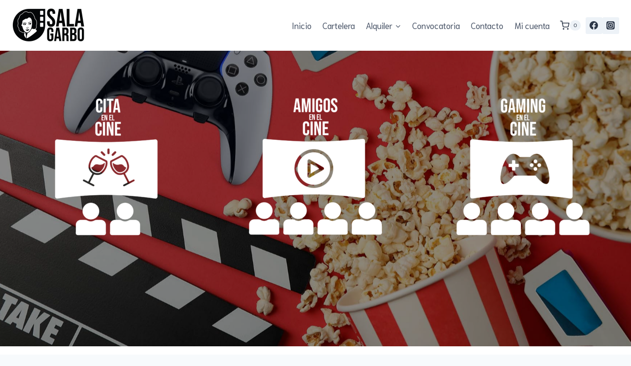

--- FILE ---
content_type: text/html; charset=UTF-8
request_url: https://salagarbo.com/actividades-en-el-cine/
body_size: 38549
content:
<!doctype html>
<html lang="es" prefix="og: https://ogp.me/ns#" class="no-js" itemtype="https://schema.org/WebPage" itemscope>
<head>
	<meta charset="UTF-8">
	<meta name="viewport" content="width=device-width, initial-scale=1, minimum-scale=1">
	
<!-- Optimización para motores de búsqueda de Rank Math -  https://rankmath.com/ -->
<title>Actividades En El Cine - Sala Garbo</title>
<meta name="description" content="¿Quiere regalarle a su pareja una experiencia romántica inolvidable? O tal vez crear los mejores recuerdos con sus amigos? Esto es posible con Cita en el Cine!"/>
<meta name="robots" content="follow, index, max-snippet:-1, max-video-preview:-1, max-image-preview:large"/>
<link rel="canonical" href="https://salagarbo.com/actividades-en-el-cine/" />
<meta property="og:locale" content="es_ES" />
<meta property="og:type" content="article" />
<meta property="og:title" content="Actividades En El Cine - Sala Garbo" />
<meta property="og:description" content="¿Quiere regalarle a su pareja una experiencia romántica inolvidable? O tal vez crear los mejores recuerdos con sus amigos? Esto es posible con Cita en el Cine!" />
<meta property="og:url" content="https://salagarbo.com/actividades-en-el-cine/" />
<meta property="og:site_name" content="Sala Garbo" />
<meta property="og:updated_time" content="2025-08-28T14:56:37-06:00" />
<meta property="og:image" content="https://salagarbo.com/wp-content/uploads/2023/09/website-banners_Cita-en-el-Cine.png" />
<meta property="og:image:secure_url" content="https://salagarbo.com/wp-content/uploads/2023/09/website-banners_Cita-en-el-Cine.png" />
<meta property="og:image:width" content="1080" />
<meta property="og:image:height" content="1080" />
<meta property="og:image:alt" content="Actividades en el Cine" />
<meta property="og:image:type" content="image/png" />
<meta property="article:published_time" content="2023-01-06T10:20:36-06:00" />
<meta property="article:modified_time" content="2025-08-28T14:56:37-06:00" />
<meta name="twitter:card" content="summary_large_image" />
<meta name="twitter:title" content="Actividades En El Cine - Sala Garbo" />
<meta name="twitter:description" content="¿Quiere regalarle a su pareja una experiencia romántica inolvidable? O tal vez crear los mejores recuerdos con sus amigos? Esto es posible con Cita en el Cine!" />
<meta name="twitter:image" content="https://salagarbo.com/wp-content/uploads/2023/09/website-banners_Cita-en-el-Cine.png" />
<meta name="twitter:label1" content="Tiempo de lectura" />
<meta name="twitter:data1" content="1 minuto" />
<script type="application/ld+json" class="rank-math-schema">{"@context":"https://schema.org","@graph":[{"@type":["MovieTheater","Organization"],"@id":"https://salagarbo.com/#organization","name":"Sala Garbo","url":"http://salagarbo.com","logo":{"@type":"ImageObject","@id":"https://salagarbo.com/#logo","url":"http://salagarbo.com/wp-content/uploads/2021/08/black-transparent-symbol.png","contentUrl":"http://salagarbo.com/wp-content/uploads/2021/08/black-transparent-symbol.png","caption":"Sala Garbo","inLanguage":"es","width":"512","height":"512"},"openingHours":["Monday,Tuesday,Wednesday,Thursday,Friday,Saturday,Sunday 09:00-17:00"],"image":{"@id":"https://salagarbo.com/#logo"}},{"@type":"WebSite","@id":"https://salagarbo.com/#website","url":"https://salagarbo.com","name":"Sala Garbo","publisher":{"@id":"https://salagarbo.com/#organization"},"inLanguage":"es"},{"@type":"ImageObject","@id":"http://salagarbo.com/wp-content/uploads/2023/09/website-banners_Cita-en-el-Cine-300x300.png","url":"http://salagarbo.com/wp-content/uploads/2023/09/website-banners_Cita-en-el-Cine-300x300.png","width":"200","height":"200","inLanguage":"es"},{"@type":"WebPage","@id":"https://salagarbo.com/actividades-en-el-cine/#webpage","url":"https://salagarbo.com/actividades-en-el-cine/","name":"Actividades En El Cine - Sala Garbo","datePublished":"2023-01-06T10:20:36-06:00","dateModified":"2025-08-28T14:56:37-06:00","isPartOf":{"@id":"https://salagarbo.com/#website"},"primaryImageOfPage":{"@id":"http://salagarbo.com/wp-content/uploads/2023/09/website-banners_Cita-en-el-Cine-300x300.png"},"inLanguage":"es"},{"@type":"Person","@id":"https://salagarbo.com/author/v3_55tb3c/","name":"Rim","url":"https://salagarbo.com/author/v3_55tb3c/","image":{"@type":"ImageObject","@id":"https://secure.gravatar.com/avatar/1cbb275568c20883572333e466570194649d9991fc2fdd5d7f7ae8c5a82328f9?s=96&amp;d=mm&amp;r=g","url":"https://secure.gravatar.com/avatar/1cbb275568c20883572333e466570194649d9991fc2fdd5d7f7ae8c5a82328f9?s=96&amp;d=mm&amp;r=g","caption":"Rim","inLanguage":"es"},"sameAs":["http://salagarbo.com"],"worksFor":{"@id":"https://salagarbo.com/#organization"}},{"@type":"Article","headline":"Actividades En El Cine - Sala Garbo","keywords":"Actividades en el Cine","datePublished":"2023-01-06T10:20:36-06:00","dateModified":"2025-08-28T14:56:37-06:00","author":{"@id":"https://salagarbo.com/author/v3_55tb3c/","name":"Rim"},"publisher":{"@id":"https://salagarbo.com/#organization"},"description":"\u00bfQuiere regalarle a su pareja una experiencia rom\u00e1ntica inolvidable? O tal vez crear los mejores recuerdos con sus amigos? Esto es posible con Cita en el Cine!","name":"Actividades En El Cine - Sala Garbo","@id":"https://salagarbo.com/actividades-en-el-cine/#richSnippet","isPartOf":{"@id":"https://salagarbo.com/actividades-en-el-cine/#webpage"},"image":{"@id":"http://salagarbo.com/wp-content/uploads/2023/09/website-banners_Cita-en-el-Cine-300x300.png"},"inLanguage":"es","mainEntityOfPage":{"@id":"https://salagarbo.com/actividades-en-el-cine/#webpage"}}]}</script>
<!-- /Plugin Rank Math WordPress SEO -->

<link rel='dns-prefetch' href='//www.google.com' />
<link rel='dns-prefetch' href='//www.googletagmanager.com' />
<link rel="alternate" type="application/rss+xml" title="Sala Garbo &raquo; Feed" href="https://salagarbo.com/feed/" />
<link rel="alternate" type="application/rss+xml" title="Sala Garbo &raquo; Feed de los comentarios" href="https://salagarbo.com/comments/feed/" />
			<script>document.documentElement.classList.remove( 'no-js' );</script>
			<link rel="alternate" title="oEmbed (JSON)" type="application/json+oembed" href="https://salagarbo.com/wp-json/oembed/1.0/embed?url=https%3A%2F%2Fsalagarbo.com%2Factividades-en-el-cine%2F" />
<link rel="alternate" title="oEmbed (XML)" type="text/xml+oembed" href="https://salagarbo.com/wp-json/oembed/1.0/embed?url=https%3A%2F%2Fsalagarbo.com%2Factividades-en-el-cine%2F&#038;format=xml" />
<style id='wp-img-auto-sizes-contain-inline-css'>
img:is([sizes=auto i],[sizes^="auto," i]){contain-intrinsic-size:3000px 1500px}
/*# sourceURL=wp-img-auto-sizes-contain-inline-css */
</style>
<link rel='stylesheet' id='iheg-fontawesome-css' href='https://salagarbo.com/wp-content/plugins/image-hover-effects-block//assets/fontawesome-v5/css/all.min.css?ver=1.4.5' media='all' />
<style id='wp-emoji-styles-inline-css'>

	img.wp-smiley, img.emoji {
		display: inline !important;
		border: none !important;
		box-shadow: none !important;
		height: 1em !important;
		width: 1em !important;
		margin: 0 0.07em !important;
		vertical-align: -0.1em !important;
		background: none !important;
		padding: 0 !important;
	}
/*# sourceURL=wp-emoji-styles-inline-css */
</style>
<style id='wp-block-library-inline-css'>
:root{--wp-block-synced-color:#7a00df;--wp-block-synced-color--rgb:122,0,223;--wp-bound-block-color:var(--wp-block-synced-color);--wp-editor-canvas-background:#ddd;--wp-admin-theme-color:#007cba;--wp-admin-theme-color--rgb:0,124,186;--wp-admin-theme-color-darker-10:#006ba1;--wp-admin-theme-color-darker-10--rgb:0,107,160.5;--wp-admin-theme-color-darker-20:#005a87;--wp-admin-theme-color-darker-20--rgb:0,90,135;--wp-admin-border-width-focus:2px}@media (min-resolution:192dpi){:root{--wp-admin-border-width-focus:1.5px}}.wp-element-button{cursor:pointer}:root .has-very-light-gray-background-color{background-color:#eee}:root .has-very-dark-gray-background-color{background-color:#313131}:root .has-very-light-gray-color{color:#eee}:root .has-very-dark-gray-color{color:#313131}:root .has-vivid-green-cyan-to-vivid-cyan-blue-gradient-background{background:linear-gradient(135deg,#00d084,#0693e3)}:root .has-purple-crush-gradient-background{background:linear-gradient(135deg,#34e2e4,#4721fb 50%,#ab1dfe)}:root .has-hazy-dawn-gradient-background{background:linear-gradient(135deg,#faaca8,#dad0ec)}:root .has-subdued-olive-gradient-background{background:linear-gradient(135deg,#fafae1,#67a671)}:root .has-atomic-cream-gradient-background{background:linear-gradient(135deg,#fdd79a,#004a59)}:root .has-nightshade-gradient-background{background:linear-gradient(135deg,#330968,#31cdcf)}:root .has-midnight-gradient-background{background:linear-gradient(135deg,#020381,#2874fc)}:root{--wp--preset--font-size--normal:16px;--wp--preset--font-size--huge:42px}.has-regular-font-size{font-size:1em}.has-larger-font-size{font-size:2.625em}.has-normal-font-size{font-size:var(--wp--preset--font-size--normal)}.has-huge-font-size{font-size:var(--wp--preset--font-size--huge)}.has-text-align-center{text-align:center}.has-text-align-left{text-align:left}.has-text-align-right{text-align:right}.has-fit-text{white-space:nowrap!important}#end-resizable-editor-section{display:none}.aligncenter{clear:both}.items-justified-left{justify-content:flex-start}.items-justified-center{justify-content:center}.items-justified-right{justify-content:flex-end}.items-justified-space-between{justify-content:space-between}.screen-reader-text{border:0;clip-path:inset(50%);height:1px;margin:-1px;overflow:hidden;padding:0;position:absolute;width:1px;word-wrap:normal!important}.screen-reader-text:focus{background-color:#ddd;clip-path:none;color:#444;display:block;font-size:1em;height:auto;left:5px;line-height:normal;padding:15px 23px 14px;text-decoration:none;top:5px;width:auto;z-index:100000}html :where(.has-border-color){border-style:solid}html :where([style*=border-top-color]){border-top-style:solid}html :where([style*=border-right-color]){border-right-style:solid}html :where([style*=border-bottom-color]){border-bottom-style:solid}html :where([style*=border-left-color]){border-left-style:solid}html :where([style*=border-width]){border-style:solid}html :where([style*=border-top-width]){border-top-style:solid}html :where([style*=border-right-width]){border-right-style:solid}html :where([style*=border-bottom-width]){border-bottom-style:solid}html :where([style*=border-left-width]){border-left-style:solid}html :where(img[class*=wp-image-]){height:auto;max-width:100%}:where(figure){margin:0 0 1em}html :where(.is-position-sticky){--wp-admin--admin-bar--position-offset:var(--wp-admin--admin-bar--height,0px)}@media screen and (max-width:600px){html :where(.is-position-sticky){--wp-admin--admin-bar--position-offset:0px}}

/*# sourceURL=wp-block-library-inline-css */
</style><style id='wp-block-heading-inline-css'>
h1:where(.wp-block-heading).has-background,h2:where(.wp-block-heading).has-background,h3:where(.wp-block-heading).has-background,h4:where(.wp-block-heading).has-background,h5:where(.wp-block-heading).has-background,h6:where(.wp-block-heading).has-background{padding:1.25em 2.375em}h1.has-text-align-left[style*=writing-mode]:where([style*=vertical-lr]),h1.has-text-align-right[style*=writing-mode]:where([style*=vertical-rl]),h2.has-text-align-left[style*=writing-mode]:where([style*=vertical-lr]),h2.has-text-align-right[style*=writing-mode]:where([style*=vertical-rl]),h3.has-text-align-left[style*=writing-mode]:where([style*=vertical-lr]),h3.has-text-align-right[style*=writing-mode]:where([style*=vertical-rl]),h4.has-text-align-left[style*=writing-mode]:where([style*=vertical-lr]),h4.has-text-align-right[style*=writing-mode]:where([style*=vertical-rl]),h5.has-text-align-left[style*=writing-mode]:where([style*=vertical-lr]),h5.has-text-align-right[style*=writing-mode]:where([style*=vertical-rl]),h6.has-text-align-left[style*=writing-mode]:where([style*=vertical-lr]),h6.has-text-align-right[style*=writing-mode]:where([style*=vertical-rl]){rotate:180deg}
/*# sourceURL=https://salagarbo.com/wp-includes/blocks/heading/style.min.css */
</style>
<style id='wp-block-image-inline-css'>
.wp-block-image>a,.wp-block-image>figure>a{display:inline-block}.wp-block-image img{box-sizing:border-box;height:auto;max-width:100%;vertical-align:bottom}@media not (prefers-reduced-motion){.wp-block-image img.hide{visibility:hidden}.wp-block-image img.show{animation:show-content-image .4s}}.wp-block-image[style*=border-radius] img,.wp-block-image[style*=border-radius]>a{border-radius:inherit}.wp-block-image.has-custom-border img{box-sizing:border-box}.wp-block-image.aligncenter{text-align:center}.wp-block-image.alignfull>a,.wp-block-image.alignwide>a{width:100%}.wp-block-image.alignfull img,.wp-block-image.alignwide img{height:auto;width:100%}.wp-block-image .aligncenter,.wp-block-image .alignleft,.wp-block-image .alignright,.wp-block-image.aligncenter,.wp-block-image.alignleft,.wp-block-image.alignright{display:table}.wp-block-image .aligncenter>figcaption,.wp-block-image .alignleft>figcaption,.wp-block-image .alignright>figcaption,.wp-block-image.aligncenter>figcaption,.wp-block-image.alignleft>figcaption,.wp-block-image.alignright>figcaption{caption-side:bottom;display:table-caption}.wp-block-image .alignleft{float:left;margin:.5em 1em .5em 0}.wp-block-image .alignright{float:right;margin:.5em 0 .5em 1em}.wp-block-image .aligncenter{margin-left:auto;margin-right:auto}.wp-block-image :where(figcaption){margin-bottom:1em;margin-top:.5em}.wp-block-image.is-style-circle-mask img{border-radius:9999px}@supports ((-webkit-mask-image:none) or (mask-image:none)) or (-webkit-mask-image:none){.wp-block-image.is-style-circle-mask img{border-radius:0;-webkit-mask-image:url('data:image/svg+xml;utf8,<svg viewBox="0 0 100 100" xmlns="http://www.w3.org/2000/svg"><circle cx="50" cy="50" r="50"/></svg>');mask-image:url('data:image/svg+xml;utf8,<svg viewBox="0 0 100 100" xmlns="http://www.w3.org/2000/svg"><circle cx="50" cy="50" r="50"/></svg>');mask-mode:alpha;-webkit-mask-position:center;mask-position:center;-webkit-mask-repeat:no-repeat;mask-repeat:no-repeat;-webkit-mask-size:contain;mask-size:contain}}:root :where(.wp-block-image.is-style-rounded img,.wp-block-image .is-style-rounded img){border-radius:9999px}.wp-block-image figure{margin:0}.wp-lightbox-container{display:flex;flex-direction:column;position:relative}.wp-lightbox-container img{cursor:zoom-in}.wp-lightbox-container img:hover+button{opacity:1}.wp-lightbox-container button{align-items:center;backdrop-filter:blur(16px) saturate(180%);background-color:#5a5a5a40;border:none;border-radius:4px;cursor:zoom-in;display:flex;height:20px;justify-content:center;opacity:0;padding:0;position:absolute;right:16px;text-align:center;top:16px;width:20px;z-index:100}@media not (prefers-reduced-motion){.wp-lightbox-container button{transition:opacity .2s ease}}.wp-lightbox-container button:focus-visible{outline:3px auto #5a5a5a40;outline:3px auto -webkit-focus-ring-color;outline-offset:3px}.wp-lightbox-container button:hover{cursor:pointer;opacity:1}.wp-lightbox-container button:focus{opacity:1}.wp-lightbox-container button:focus,.wp-lightbox-container button:hover,.wp-lightbox-container button:not(:hover):not(:active):not(.has-background){background-color:#5a5a5a40;border:none}.wp-lightbox-overlay{box-sizing:border-box;cursor:zoom-out;height:100vh;left:0;overflow:hidden;position:fixed;top:0;visibility:hidden;width:100%;z-index:100000}.wp-lightbox-overlay .close-button{align-items:center;cursor:pointer;display:flex;justify-content:center;min-height:40px;min-width:40px;padding:0;position:absolute;right:calc(env(safe-area-inset-right) + 16px);top:calc(env(safe-area-inset-top) + 16px);z-index:5000000}.wp-lightbox-overlay .close-button:focus,.wp-lightbox-overlay .close-button:hover,.wp-lightbox-overlay .close-button:not(:hover):not(:active):not(.has-background){background:none;border:none}.wp-lightbox-overlay .lightbox-image-container{height:var(--wp--lightbox-container-height);left:50%;overflow:hidden;position:absolute;top:50%;transform:translate(-50%,-50%);transform-origin:top left;width:var(--wp--lightbox-container-width);z-index:9999999999}.wp-lightbox-overlay .wp-block-image{align-items:center;box-sizing:border-box;display:flex;height:100%;justify-content:center;margin:0;position:relative;transform-origin:0 0;width:100%;z-index:3000000}.wp-lightbox-overlay .wp-block-image img{height:var(--wp--lightbox-image-height);min-height:var(--wp--lightbox-image-height);min-width:var(--wp--lightbox-image-width);width:var(--wp--lightbox-image-width)}.wp-lightbox-overlay .wp-block-image figcaption{display:none}.wp-lightbox-overlay button{background:none;border:none}.wp-lightbox-overlay .scrim{background-color:#fff;height:100%;opacity:.9;position:absolute;width:100%;z-index:2000000}.wp-lightbox-overlay.active{visibility:visible}@media not (prefers-reduced-motion){.wp-lightbox-overlay.active{animation:turn-on-visibility .25s both}.wp-lightbox-overlay.active img{animation:turn-on-visibility .35s both}.wp-lightbox-overlay.show-closing-animation:not(.active){animation:turn-off-visibility .35s both}.wp-lightbox-overlay.show-closing-animation:not(.active) img{animation:turn-off-visibility .25s both}.wp-lightbox-overlay.zoom.active{animation:none;opacity:1;visibility:visible}.wp-lightbox-overlay.zoom.active .lightbox-image-container{animation:lightbox-zoom-in .4s}.wp-lightbox-overlay.zoom.active .lightbox-image-container img{animation:none}.wp-lightbox-overlay.zoom.active .scrim{animation:turn-on-visibility .4s forwards}.wp-lightbox-overlay.zoom.show-closing-animation:not(.active){animation:none}.wp-lightbox-overlay.zoom.show-closing-animation:not(.active) .lightbox-image-container{animation:lightbox-zoom-out .4s}.wp-lightbox-overlay.zoom.show-closing-animation:not(.active) .lightbox-image-container img{animation:none}.wp-lightbox-overlay.zoom.show-closing-animation:not(.active) .scrim{animation:turn-off-visibility .4s forwards}}@keyframes show-content-image{0%{visibility:hidden}99%{visibility:hidden}to{visibility:visible}}@keyframes turn-on-visibility{0%{opacity:0}to{opacity:1}}@keyframes turn-off-visibility{0%{opacity:1;visibility:visible}99%{opacity:0;visibility:visible}to{opacity:0;visibility:hidden}}@keyframes lightbox-zoom-in{0%{transform:translate(calc((-100vw + var(--wp--lightbox-scrollbar-width))/2 + var(--wp--lightbox-initial-left-position)),calc(-50vh + var(--wp--lightbox-initial-top-position))) scale(var(--wp--lightbox-scale))}to{transform:translate(-50%,-50%) scale(1)}}@keyframes lightbox-zoom-out{0%{transform:translate(-50%,-50%) scale(1);visibility:visible}99%{visibility:visible}to{transform:translate(calc((-100vw + var(--wp--lightbox-scrollbar-width))/2 + var(--wp--lightbox-initial-left-position)),calc(-50vh + var(--wp--lightbox-initial-top-position))) scale(var(--wp--lightbox-scale));visibility:hidden}}
/*# sourceURL=https://salagarbo.com/wp-includes/blocks/image/style.min.css */
</style>
<style id='wp-block-list-inline-css'>
ol,ul{box-sizing:border-box}:root :where(.wp-block-list.has-background){padding:1.25em 2.375em}
/*# sourceURL=https://salagarbo.com/wp-includes/blocks/list/style.min.css */
</style>
<style id='wp-block-paragraph-inline-css'>
.is-small-text{font-size:.875em}.is-regular-text{font-size:1em}.is-large-text{font-size:2.25em}.is-larger-text{font-size:3em}.has-drop-cap:not(:focus):first-letter{float:left;font-size:8.4em;font-style:normal;font-weight:100;line-height:.68;margin:.05em .1em 0 0;text-transform:uppercase}body.rtl .has-drop-cap:not(:focus):first-letter{float:none;margin-left:.1em}p.has-drop-cap.has-background{overflow:hidden}:root :where(p.has-background){padding:1.25em 2.375em}:where(p.has-text-color:not(.has-link-color)) a{color:inherit}p.has-text-align-left[style*="writing-mode:vertical-lr"],p.has-text-align-right[style*="writing-mode:vertical-rl"]{rotate:180deg}
/*# sourceURL=https://salagarbo.com/wp-includes/blocks/paragraph/style.min.css */
</style>
<link rel='stylesheet' id='wc-blocks-style-css' href='https://salagarbo.com/wp-content/plugins/woocommerce/assets/client/blocks/wc-blocks.css?ver=wc-10.4.3' media='all' />
<style id='global-styles-inline-css'>
:root{--wp--preset--aspect-ratio--square: 1;--wp--preset--aspect-ratio--4-3: 4/3;--wp--preset--aspect-ratio--3-4: 3/4;--wp--preset--aspect-ratio--3-2: 3/2;--wp--preset--aspect-ratio--2-3: 2/3;--wp--preset--aspect-ratio--16-9: 16/9;--wp--preset--aspect-ratio--9-16: 9/16;--wp--preset--color--black: #000000;--wp--preset--color--cyan-bluish-gray: #abb8c3;--wp--preset--color--white: #ffffff;--wp--preset--color--pale-pink: #f78da7;--wp--preset--color--vivid-red: #cf2e2e;--wp--preset--color--luminous-vivid-orange: #ff6900;--wp--preset--color--luminous-vivid-amber: #fcb900;--wp--preset--color--light-green-cyan: #7bdcb5;--wp--preset--color--vivid-green-cyan: #00d084;--wp--preset--color--pale-cyan-blue: #8ed1fc;--wp--preset--color--vivid-cyan-blue: #0693e3;--wp--preset--color--vivid-purple: #9b51e0;--wp--preset--color--theme-palette-1: var(--global-palette1);--wp--preset--color--theme-palette-2: var(--global-palette2);--wp--preset--color--theme-palette-3: var(--global-palette3);--wp--preset--color--theme-palette-4: var(--global-palette4);--wp--preset--color--theme-palette-5: var(--global-palette5);--wp--preset--color--theme-palette-6: var(--global-palette6);--wp--preset--color--theme-palette-7: var(--global-palette7);--wp--preset--color--theme-palette-8: var(--global-palette8);--wp--preset--color--theme-palette-9: var(--global-palette9);--wp--preset--color--theme-palette-10: var(--global-palette10);--wp--preset--color--theme-palette-11: var(--global-palette11);--wp--preset--color--theme-palette-12: var(--global-palette12);--wp--preset--color--theme-palette-13: var(--global-palette13);--wp--preset--color--theme-palette-14: var(--global-palette14);--wp--preset--color--theme-palette-15: var(--global-palette15);--wp--preset--gradient--vivid-cyan-blue-to-vivid-purple: linear-gradient(135deg,rgb(6,147,227) 0%,rgb(155,81,224) 100%);--wp--preset--gradient--light-green-cyan-to-vivid-green-cyan: linear-gradient(135deg,rgb(122,220,180) 0%,rgb(0,208,130) 100%);--wp--preset--gradient--luminous-vivid-amber-to-luminous-vivid-orange: linear-gradient(135deg,rgb(252,185,0) 0%,rgb(255,105,0) 100%);--wp--preset--gradient--luminous-vivid-orange-to-vivid-red: linear-gradient(135deg,rgb(255,105,0) 0%,rgb(207,46,46) 100%);--wp--preset--gradient--very-light-gray-to-cyan-bluish-gray: linear-gradient(135deg,rgb(238,238,238) 0%,rgb(169,184,195) 100%);--wp--preset--gradient--cool-to-warm-spectrum: linear-gradient(135deg,rgb(74,234,220) 0%,rgb(151,120,209) 20%,rgb(207,42,186) 40%,rgb(238,44,130) 60%,rgb(251,105,98) 80%,rgb(254,248,76) 100%);--wp--preset--gradient--blush-light-purple: linear-gradient(135deg,rgb(255,206,236) 0%,rgb(152,150,240) 100%);--wp--preset--gradient--blush-bordeaux: linear-gradient(135deg,rgb(254,205,165) 0%,rgb(254,45,45) 50%,rgb(107,0,62) 100%);--wp--preset--gradient--luminous-dusk: linear-gradient(135deg,rgb(255,203,112) 0%,rgb(199,81,192) 50%,rgb(65,88,208) 100%);--wp--preset--gradient--pale-ocean: linear-gradient(135deg,rgb(255,245,203) 0%,rgb(182,227,212) 50%,rgb(51,167,181) 100%);--wp--preset--gradient--electric-grass: linear-gradient(135deg,rgb(202,248,128) 0%,rgb(113,206,126) 100%);--wp--preset--gradient--midnight: linear-gradient(135deg,rgb(2,3,129) 0%,rgb(40,116,252) 100%);--wp--preset--font-size--small: var(--global-font-size-small);--wp--preset--font-size--medium: var(--global-font-size-medium);--wp--preset--font-size--large: var(--global-font-size-large);--wp--preset--font-size--x-large: 42px;--wp--preset--font-size--larger: var(--global-font-size-larger);--wp--preset--font-size--xxlarge: var(--global-font-size-xxlarge);--wp--preset--spacing--20: 0.44rem;--wp--preset--spacing--30: 0.67rem;--wp--preset--spacing--40: 1rem;--wp--preset--spacing--50: 1.5rem;--wp--preset--spacing--60: 2.25rem;--wp--preset--spacing--70: 3.38rem;--wp--preset--spacing--80: 5.06rem;--wp--preset--shadow--natural: 6px 6px 9px rgba(0, 0, 0, 0.2);--wp--preset--shadow--deep: 12px 12px 50px rgba(0, 0, 0, 0.4);--wp--preset--shadow--sharp: 6px 6px 0px rgba(0, 0, 0, 0.2);--wp--preset--shadow--outlined: 6px 6px 0px -3px rgb(255, 255, 255), 6px 6px rgb(0, 0, 0);--wp--preset--shadow--crisp: 6px 6px 0px rgb(0, 0, 0);}:where(.is-layout-flex){gap: 0.5em;}:where(.is-layout-grid){gap: 0.5em;}body .is-layout-flex{display: flex;}.is-layout-flex{flex-wrap: wrap;align-items: center;}.is-layout-flex > :is(*, div){margin: 0;}body .is-layout-grid{display: grid;}.is-layout-grid > :is(*, div){margin: 0;}:where(.wp-block-columns.is-layout-flex){gap: 2em;}:where(.wp-block-columns.is-layout-grid){gap: 2em;}:where(.wp-block-post-template.is-layout-flex){gap: 1.25em;}:where(.wp-block-post-template.is-layout-grid){gap: 1.25em;}.has-black-color{color: var(--wp--preset--color--black) !important;}.has-cyan-bluish-gray-color{color: var(--wp--preset--color--cyan-bluish-gray) !important;}.has-white-color{color: var(--wp--preset--color--white) !important;}.has-pale-pink-color{color: var(--wp--preset--color--pale-pink) !important;}.has-vivid-red-color{color: var(--wp--preset--color--vivid-red) !important;}.has-luminous-vivid-orange-color{color: var(--wp--preset--color--luminous-vivid-orange) !important;}.has-luminous-vivid-amber-color{color: var(--wp--preset--color--luminous-vivid-amber) !important;}.has-light-green-cyan-color{color: var(--wp--preset--color--light-green-cyan) !important;}.has-vivid-green-cyan-color{color: var(--wp--preset--color--vivid-green-cyan) !important;}.has-pale-cyan-blue-color{color: var(--wp--preset--color--pale-cyan-blue) !important;}.has-vivid-cyan-blue-color{color: var(--wp--preset--color--vivid-cyan-blue) !important;}.has-vivid-purple-color{color: var(--wp--preset--color--vivid-purple) !important;}.has-black-background-color{background-color: var(--wp--preset--color--black) !important;}.has-cyan-bluish-gray-background-color{background-color: var(--wp--preset--color--cyan-bluish-gray) !important;}.has-white-background-color{background-color: var(--wp--preset--color--white) !important;}.has-pale-pink-background-color{background-color: var(--wp--preset--color--pale-pink) !important;}.has-vivid-red-background-color{background-color: var(--wp--preset--color--vivid-red) !important;}.has-luminous-vivid-orange-background-color{background-color: var(--wp--preset--color--luminous-vivid-orange) !important;}.has-luminous-vivid-amber-background-color{background-color: var(--wp--preset--color--luminous-vivid-amber) !important;}.has-light-green-cyan-background-color{background-color: var(--wp--preset--color--light-green-cyan) !important;}.has-vivid-green-cyan-background-color{background-color: var(--wp--preset--color--vivid-green-cyan) !important;}.has-pale-cyan-blue-background-color{background-color: var(--wp--preset--color--pale-cyan-blue) !important;}.has-vivid-cyan-blue-background-color{background-color: var(--wp--preset--color--vivid-cyan-blue) !important;}.has-vivid-purple-background-color{background-color: var(--wp--preset--color--vivid-purple) !important;}.has-black-border-color{border-color: var(--wp--preset--color--black) !important;}.has-cyan-bluish-gray-border-color{border-color: var(--wp--preset--color--cyan-bluish-gray) !important;}.has-white-border-color{border-color: var(--wp--preset--color--white) !important;}.has-pale-pink-border-color{border-color: var(--wp--preset--color--pale-pink) !important;}.has-vivid-red-border-color{border-color: var(--wp--preset--color--vivid-red) !important;}.has-luminous-vivid-orange-border-color{border-color: var(--wp--preset--color--luminous-vivid-orange) !important;}.has-luminous-vivid-amber-border-color{border-color: var(--wp--preset--color--luminous-vivid-amber) !important;}.has-light-green-cyan-border-color{border-color: var(--wp--preset--color--light-green-cyan) !important;}.has-vivid-green-cyan-border-color{border-color: var(--wp--preset--color--vivid-green-cyan) !important;}.has-pale-cyan-blue-border-color{border-color: var(--wp--preset--color--pale-cyan-blue) !important;}.has-vivid-cyan-blue-border-color{border-color: var(--wp--preset--color--vivid-cyan-blue) !important;}.has-vivid-purple-border-color{border-color: var(--wp--preset--color--vivid-purple) !important;}.has-vivid-cyan-blue-to-vivid-purple-gradient-background{background: var(--wp--preset--gradient--vivid-cyan-blue-to-vivid-purple) !important;}.has-light-green-cyan-to-vivid-green-cyan-gradient-background{background: var(--wp--preset--gradient--light-green-cyan-to-vivid-green-cyan) !important;}.has-luminous-vivid-amber-to-luminous-vivid-orange-gradient-background{background: var(--wp--preset--gradient--luminous-vivid-amber-to-luminous-vivid-orange) !important;}.has-luminous-vivid-orange-to-vivid-red-gradient-background{background: var(--wp--preset--gradient--luminous-vivid-orange-to-vivid-red) !important;}.has-very-light-gray-to-cyan-bluish-gray-gradient-background{background: var(--wp--preset--gradient--very-light-gray-to-cyan-bluish-gray) !important;}.has-cool-to-warm-spectrum-gradient-background{background: var(--wp--preset--gradient--cool-to-warm-spectrum) !important;}.has-blush-light-purple-gradient-background{background: var(--wp--preset--gradient--blush-light-purple) !important;}.has-blush-bordeaux-gradient-background{background: var(--wp--preset--gradient--blush-bordeaux) !important;}.has-luminous-dusk-gradient-background{background: var(--wp--preset--gradient--luminous-dusk) !important;}.has-pale-ocean-gradient-background{background: var(--wp--preset--gradient--pale-ocean) !important;}.has-electric-grass-gradient-background{background: var(--wp--preset--gradient--electric-grass) !important;}.has-midnight-gradient-background{background: var(--wp--preset--gradient--midnight) !important;}.has-small-font-size{font-size: var(--wp--preset--font-size--small) !important;}.has-medium-font-size{font-size: var(--wp--preset--font-size--medium) !important;}.has-large-font-size{font-size: var(--wp--preset--font-size--large) !important;}.has-x-large-font-size{font-size: var(--wp--preset--font-size--x-large) !important;}
/*# sourceURL=global-styles-inline-css */
</style>

<style id='classic-theme-styles-inline-css'>
/*! This file is auto-generated */
.wp-block-button__link{color:#fff;background-color:#32373c;border-radius:9999px;box-shadow:none;text-decoration:none;padding:calc(.667em + 2px) calc(1.333em + 2px);font-size:1.125em}.wp-block-file__button{background:#32373c;color:#fff;text-decoration:none}
/*# sourceURL=/wp-includes/css/classic-themes.min.css */
</style>
<link rel='stylesheet' id='quantity-discounts-css' href='https://salagarbo.com/wp-content/plugins/quantity-discounts/public/css/quantity-discounts-public.min.css?ver=2.6.10' media='all' />
<link rel='stylesheet' id='sg-style-css' href='https://salagarbo.com/wp-content/plugins/sg-events/includes/css/sg-style.css?ver=1.0.1' media='all' />
<link rel='stylesheet' id='boot5-css-css' href='https://salagarbo.com/wp-content/plugins/sg-events/includes/css/bootstrap.min.css?ver=6.9' media='all' />
<style id='woocommerce-inline-inline-css'>
.woocommerce form .form-row .required { visibility: visible; }
/*# sourceURL=woocommerce-inline-inline-css */
</style>
<link rel='stylesheet' id='kadence-child-theme-css' href='https://salagarbo.com/wp-content/themes/kadence-child/style.css?ver=1767394766' media='all' />
<link rel='stylesheet' id='kadence-global-css' href='https://salagarbo.com/wp-content/themes/kadence/assets/css/global.min.css?ver=1.4.3' media='all' />
<style id='kadence-global-inline-css'>
/* Kadence Base CSS */
:root{--global-palette1:#6437a0;--global-palette2:#28104e;--global-palette3:#1A202C;--global-palette4:#2D3748;--global-palette5:#4A5568;--global-palette6:#718096;--global-palette7:#EDF2F7;--global-palette8:#F7FAFC;--global-palette9:#ffffff;--global-palette10:oklch(from var(--global-palette1) calc(l + 0.10 * (1 - l)) calc(c * 1.00) calc(h + 180) / 100%);--global-palette11:#13612e;--global-palette12:#1159af;--global-palette13:#b82105;--global-palette14:#f7630c;--global-palette15:#f5a524;--global-palette9rgb:255, 255, 255;--global-palette-highlight:var(--global-palette1);--global-palette-highlight-alt:var(--global-palette2);--global-palette-highlight-alt2:var(--global-palette9);--global-palette-btn-bg:var(--global-palette1);--global-palette-btn-bg-hover:var(--global-palette2);--global-palette-btn:var(--global-palette9);--global-palette-btn-hover:var(--global-palette9);--global-palette-btn-sec-bg:var(--global-palette7);--global-palette-btn-sec-bg-hover:var(--global-palette2);--global-palette-btn-sec:var(--global-palette3);--global-palette-btn-sec-hover:var(--global-palette9);--global-body-font-family:Niramit, sans-serif;--global-heading-font-family:inherit;--global-primary-nav-font-family:inherit;--global-fallback-font:sans-serif;--global-display-fallback-font:sans-serif;--global-content-width:1290px;--global-content-wide-width:calc(1290px + 230px);--global-content-narrow-width:827px;--global-content-edge-padding:1.5rem;--global-content-boxed-padding:0rem;--global-calc-content-width:calc(1290px - var(--global-content-edge-padding) - var(--global-content-edge-padding) );--wp--style--global--content-size:var(--global-calc-content-width);}.wp-site-blocks{--global-vw:calc( 100vw - ( 0.5 * var(--scrollbar-offset)));}body{background:var(--global-palette8);}body, input, select, optgroup, textarea{font-style:normal;font-weight:normal;font-size:17px;line-height:1.6;font-family:var(--global-body-font-family);color:var(--global-palette4);}.content-bg, body.content-style-unboxed .site{background:var(--global-palette9);}h1,h2,h3,h4,h5,h6{font-family:var(--global-heading-font-family);}h1{font-style:normal;font-weight:normal;font-size:32px;line-height:1.5;font-family:'Bebas Neue', var(--global-display-fallback-font);color:var(--global-palette3);}h2{font-style:normal;font-weight:normal;font-size:28px;line-height:1.5;font-family:'Bebas Neue', var(--global-display-fallback-font);color:var(--global-palette3);}h3{font-style:normal;font-weight:normal;font-size:24px;line-height:1.5;font-family:'Bebas Neue', var(--global-display-fallback-font);color:var(--global-palette3);}h4{font-style:normal;font-weight:normal;font-size:22px;line-height:1.5;font-family:'Bebas Neue', var(--global-display-fallback-font);color:var(--global-palette4);}h5{font-style:normal;font-weight:normal;font-size:20px;line-height:1.5;font-family:'Bebas Neue', var(--global-display-fallback-font);color:var(--global-palette4);}h6{font-style:normal;font-weight:normal;font-size:18px;line-height:1.5;font-family:'Bebas Neue', var(--global-display-fallback-font);color:var(--global-palette5);}.entry-hero .kadence-breadcrumbs{max-width:1290px;}.site-container, .site-header-row-layout-contained, .site-footer-row-layout-contained, .entry-hero-layout-contained, .comments-area, .alignfull > .wp-block-cover__inner-container, .alignwide > .wp-block-cover__inner-container{max-width:var(--global-content-width);}.content-width-narrow .content-container.site-container, .content-width-narrow .hero-container.site-container{max-width:var(--global-content-narrow-width);}@media all and (min-width: 1520px){.wp-site-blocks .content-container  .alignwide{margin-left:-115px;margin-right:-115px;width:unset;max-width:unset;}}@media all and (min-width: 1087px){.content-width-narrow .wp-site-blocks .content-container .alignwide{margin-left:-130px;margin-right:-130px;width:unset;max-width:unset;}}.content-style-boxed .wp-site-blocks .entry-content .alignwide{margin-left:calc( -1 * var( --global-content-boxed-padding ) );margin-right:calc( -1 * var( --global-content-boxed-padding ) );}.content-area{margin-top:0rem;margin-bottom:0rem;}@media all and (max-width: 1024px){.content-area{margin-top:3rem;margin-bottom:3rem;}}@media all and (max-width: 767px){.content-area{margin-top:2rem;margin-bottom:2rem;}}@media all and (max-width: 1024px){:root{--global-content-boxed-padding:2rem;}}@media all and (max-width: 767px){:root{--global-content-boxed-padding:1.5rem;}}.entry-content-wrap{padding:0rem;}@media all and (max-width: 1024px){.entry-content-wrap{padding:2rem;}}@media all and (max-width: 767px){.entry-content-wrap{padding:1.5rem;}}.entry.single-entry{box-shadow:0px 15px 15px -10px rgba(0,0,0,0.05);}.entry.loop-entry{box-shadow:0px 15px 15px -10px rgba(0,0,0,0.05);}.loop-entry .entry-content-wrap{padding:2rem;}@media all and (max-width: 1024px){.loop-entry .entry-content-wrap{padding:2rem;}}@media all and (max-width: 767px){.loop-entry .entry-content-wrap{padding:1.5rem;}}.has-sidebar:not(.has-left-sidebar) .content-container{grid-template-columns:1fr 30%;}.has-sidebar.has-left-sidebar .content-container{grid-template-columns:30% 1fr;}button, .button, .wp-block-button__link, input[type="button"], input[type="reset"], input[type="submit"], .fl-button, .elementor-button-wrapper .elementor-button, .wc-block-components-checkout-place-order-button, .wc-block-cart__submit{box-shadow:0px 0px 0px -7px rgba(0,0,0,0);}button:hover, button:focus, button:active, .button:hover, .button:focus, .button:active, .wp-block-button__link:hover, .wp-block-button__link:focus, .wp-block-button__link:active, input[type="button"]:hover, input[type="button"]:focus, input[type="button"]:active, input[type="reset"]:hover, input[type="reset"]:focus, input[type="reset"]:active, input[type="submit"]:hover, input[type="submit"]:focus, input[type="submit"]:active, .elementor-button-wrapper .elementor-button:hover, .elementor-button-wrapper .elementor-button:focus, .elementor-button-wrapper .elementor-button:active, .wc-block-cart__submit:hover{box-shadow:0px 15px 25px -7px rgba(0,0,0,0.1);}.kb-button.kb-btn-global-outline.kb-btn-global-inherit{padding-top:calc(px - 2px);padding-right:calc(px - 2px);padding-bottom:calc(px - 2px);padding-left:calc(px - 2px);}@media all and (min-width: 1025px){.transparent-header .entry-hero .entry-hero-container-inner{padding-top:80px;}}@media all and (max-width: 1024px){.mobile-transparent-header .entry-hero .entry-hero-container-inner{padding-top:80px;}}@media all and (max-width: 767px){.mobile-transparent-header .entry-hero .entry-hero-container-inner{padding-top:80px;}}#kt-scroll-up-reader, #kt-scroll-up{border-radius:0px 0px 0px 0px;color:var(--global-palette9);background:#28104e;bottom:30px;font-size:1.2em;padding:0.4em 0.4em 0.4em 0.4em;}#kt-scroll-up-reader.scroll-up-side-right, #kt-scroll-up.scroll-up-side-right{right:30px;}#kt-scroll-up-reader.scroll-up-side-left, #kt-scroll-up.scroll-up-side-left{left:30px;}@media all and (hover: hover){#kt-scroll-up-reader:hover, #kt-scroll-up:hover{color:var(--global-palette9);background:var(--global-palette1);}}.entry-hero.page-hero-section .entry-header{min-height:200px;}
/* Kadence Header CSS */
@media all and (max-width: 1024px){.mobile-transparent-header #masthead{position:absolute;left:0px;right:0px;z-index:100;}.kadence-scrollbar-fixer.mobile-transparent-header #masthead{right:var(--scrollbar-offset,0);}.mobile-transparent-header #masthead, .mobile-transparent-header .site-top-header-wrap .site-header-row-container-inner, .mobile-transparent-header .site-main-header-wrap .site-header-row-container-inner, .mobile-transparent-header .site-bottom-header-wrap .site-header-row-container-inner{background:transparent;}.site-header-row-tablet-layout-fullwidth, .site-header-row-tablet-layout-standard{padding:0px;}}@media all and (min-width: 1025px){.transparent-header #masthead{position:absolute;left:0px;right:0px;z-index:100;}.transparent-header.kadence-scrollbar-fixer #masthead{right:var(--scrollbar-offset,0);}.transparent-header #masthead, .transparent-header .site-top-header-wrap .site-header-row-container-inner, .transparent-header .site-main-header-wrap .site-header-row-container-inner, .transparent-header .site-bottom-header-wrap .site-header-row-container-inner{background:transparent;}}.site-branding a.brand img{max-width:150px;}.site-branding a.brand img.svg-logo-image{width:150px;}.site-branding{padding:1em 0em 1em 0em;}#masthead, #masthead .kadence-sticky-header.item-is-fixed:not(.item-at-start):not(.site-header-row-container):not(.site-main-header-wrap), #masthead .kadence-sticky-header.item-is-fixed:not(.item-at-start) > .site-header-row-container-inner{background:#ffffff;}.site-main-header-inner-wrap{min-height:80px;}.site-main-header-wrap.site-header-row-container.site-header-focus-item.site-header-row-layout-standard.kadence-sticky-header.item-is-fixed.item-is-stuck, .site-header-upper-inner-wrap.kadence-sticky-header.item-is-fixed.item-is-stuck, .site-header-inner-wrap.kadence-sticky-header.item-is-fixed.item-is-stuck, .site-top-header-wrap.site-header-row-container.site-header-focus-item.site-header-row-layout-standard.kadence-sticky-header.item-is-fixed.item-is-stuck, .site-bottom-header-wrap.site-header-row-container.site-header-focus-item.site-header-row-layout-standard.kadence-sticky-header.item-is-fixed.item-is-stuck{box-shadow:0px 0px 0px 0px rgba(0,0,0,0);}.header-navigation[class*="header-navigation-style-underline"] .header-menu-container.primary-menu-container>ul>li>a:after{width:calc( 100% - 1.32em);}.main-navigation .primary-menu-container > ul > li.menu-item > a{padding-left:calc(1.32em / 2);padding-right:calc(1.32em / 2);padding-top:0.6em;padding-bottom:0.6em;color:var(--global-palette5);}.main-navigation .primary-menu-container > ul > li.menu-item .dropdown-nav-special-toggle{right:calc(1.32em / 2);}.main-navigation .primary-menu-container > ul > li.menu-item > a:hover{color:var(--global-palette-highlight);}.main-navigation .primary-menu-container > ul > li.menu-item.current-menu-item > a{color:var(--global-palette3);}.header-navigation .header-menu-container ul ul.sub-menu, .header-navigation .header-menu-container ul ul.submenu{background:var(--global-palette3);box-shadow:0px 2px 13px 0px rgba(0,0,0,0.1);}.header-navigation .header-menu-container ul ul li.menu-item, .header-menu-container ul.menu > li.kadence-menu-mega-enabled > ul > li.menu-item > a{border-bottom:1px solid rgba(255,255,255,0.1);border-radius:0px 0px 0px 0px;}.header-navigation .header-menu-container ul ul li.menu-item > a{width:200px;padding-top:1em;padding-bottom:1em;color:var(--global-palette8);font-size:12px;}.header-navigation .header-menu-container ul ul li.menu-item > a:hover{color:var(--global-palette9);background:var(--global-palette4);border-radius:0px 0px 0px 0px;}.header-navigation .header-menu-container ul ul li.menu-item.current-menu-item > a{color:var(--global-palette9);background:var(--global-palette4);border-radius:0px 0px 0px 0px;}.mobile-toggle-open-container .menu-toggle-open, .mobile-toggle-open-container .menu-toggle-open:focus{color:var(--global-palette5);padding:0.4em 0.6em 0.4em 0.6em;font-size:14px;}.mobile-toggle-open-container .menu-toggle-open.menu-toggle-style-bordered{border:1px solid currentColor;}.mobile-toggle-open-container .menu-toggle-open .menu-toggle-icon{font-size:20px;}.mobile-toggle-open-container .menu-toggle-open:hover, .mobile-toggle-open-container .menu-toggle-open:focus-visible{color:var(--global-palette-highlight);}.mobile-navigation ul li{font-size:14px;}.mobile-navigation ul li a{padding-top:1em;padding-bottom:1em;}.mobile-navigation ul li > a, .mobile-navigation ul li.menu-item-has-children > .drawer-nav-drop-wrap{color:var(--global-palette8);}.mobile-navigation ul li.current-menu-item > a, .mobile-navigation ul li.current-menu-item.menu-item-has-children > .drawer-nav-drop-wrap{color:var(--global-palette-highlight);}.mobile-navigation ul li.menu-item-has-children .drawer-nav-drop-wrap, .mobile-navigation ul li:not(.menu-item-has-children) a{border-bottom:1px solid rgba(255,255,255,0.1);}.mobile-navigation:not(.drawer-navigation-parent-toggle-true) ul li.menu-item-has-children .drawer-nav-drop-wrap button{border-left:1px solid rgba(255,255,255,0.1);}#mobile-drawer .drawer-header .drawer-toggle{padding:0.6em 0.15em 0.6em 0.15em;font-size:24px;}.header-social-wrap .header-social-inner-wrap{font-size:1em;gap:0.3em;}.header-social-wrap .header-social-inner-wrap .social-button{border:2px none transparent;border-radius:3px;}
/* Kadence Footer CSS */
.site-middle-footer-inner-wrap{padding-top:30px;padding-bottom:30px;grid-column-gap:30px;grid-row-gap:30px;}.site-middle-footer-inner-wrap .widget{margin-bottom:30px;}.site-middle-footer-inner-wrap .site-footer-section:not(:last-child):after{right:calc(-30px / 2);}.site-bottom-footer-inner-wrap{padding-top:30px;padding-bottom:30px;grid-column-gap:30px;}.site-bottom-footer-inner-wrap .widget{margin-bottom:30px;}.site-bottom-footer-inner-wrap .site-footer-section:not(:last-child):after{right:calc(-30px / 2);}.footer-social-wrap .footer-social-inner-wrap{font-size:1em;gap:0.3em;}.site-footer .site-footer-wrap .site-footer-section .footer-social-wrap .footer-social-inner-wrap .social-button{border:2px none transparent;border-radius:3px;}#colophon .footer-navigation .footer-menu-container > ul > li > a{padding-left:calc(1.2em / 2);padding-right:calc(1.2em / 2);padding-top:calc(0.6em / 2);padding-bottom:calc(0.6em / 2);color:var(--global-palette5);}#colophon .footer-navigation .footer-menu-container > ul li a:hover{color:var(--global-palette-highlight);}#colophon .footer-navigation .footer-menu-container > ul li.current-menu-item > a{color:var(--global-palette3);}
/* Kadence Woo CSS */
.entry-hero.product-hero-section .entry-header{min-height:200px;}.product-title .single-category{font-weight:700;font-size:32px;line-height:1.5;color:var(--global-palette3);}.wp-site-blocks .product-hero-section .extra-title{font-weight:700;font-size:32px;line-height:1.5;}.woocommerce ul.products.woo-archive-btn-button .product-action-wrap .button:not(.kb-button), .woocommerce ul.products li.woo-archive-btn-button .button:not(.kb-button), .wc-block-grid__product.woo-archive-btn-button .product-details .wc-block-grid__product-add-to-cart .wp-block-button__link{border:2px none transparent;box-shadow:0px 0px 0px 0px rgba(0,0,0,0.0);}.woocommerce ul.products.woo-archive-btn-button .product-action-wrap .button:not(.kb-button):hover, .woocommerce ul.products li.woo-archive-btn-button .button:not(.kb-button):hover, .wc-block-grid__product.woo-archive-btn-button .product-details .wc-block-grid__product-add-to-cart .wp-block-button__link:hover{box-shadow:0px 0px 0px 0px rgba(0,0,0,0);}
/*# sourceURL=kadence-global-inline-css */
</style>
<link rel='stylesheet' id='kadence-header-css' href='https://salagarbo.com/wp-content/themes/kadence/assets/css/header.min.css?ver=1.4.3' media='all' />
<link rel='stylesheet' id='kadence-content-css' href='https://salagarbo.com/wp-content/themes/kadence/assets/css/content.min.css?ver=1.4.3' media='all' />
<link rel='stylesheet' id='kadence-woocommerce-css' href='https://salagarbo.com/wp-content/themes/kadence/assets/css/woocommerce.min.css?ver=1.4.3' media='all' />
<link rel='stylesheet' id='kadence-footer-css' href='https://salagarbo.com/wp-content/themes/kadence/assets/css/footer.min.css?ver=1.4.3' media='all' />
<link rel='stylesheet' id='kadence-blocks-rowlayout-css' href='https://salagarbo.com/wp-content/plugins/kadence-blocks/dist/style-blocks-rowlayout.css?ver=3.5.32' media='all' />
<link rel='stylesheet' id='kadence-blocks-column-css' href='https://salagarbo.com/wp-content/plugins/kadence-blocks/dist/style-blocks-column.css?ver=3.5.32' media='all' />
<link rel='stylesheet' id='kadence-blocks-form-css' href='https://salagarbo.com/wp-content/plugins/kadence-blocks/dist/style-blocks-form.css?ver=3.5.32' media='all' />
<link rel='stylesheet' id='kadence-rankmath-css' href='https://salagarbo.com/wp-content/themes/kadence/assets/css/rankmath.min.css?ver=1.4.3' media='all' />
<style id='kadence-blocks-global-variables-inline-css'>
:root {--global-kb-font-size-sm:clamp(0.8rem, 0.73rem + 0.217vw, 0.9rem);--global-kb-font-size-md:clamp(1.1rem, 0.995rem + 0.326vw, 1.25rem);--global-kb-font-size-lg:clamp(1.75rem, 1.576rem + 0.543vw, 2rem);--global-kb-font-size-xl:clamp(2.25rem, 1.728rem + 1.63vw, 3rem);--global-kb-font-size-xxl:clamp(2.5rem, 1.456rem + 3.26vw, 4rem);--global-kb-font-size-xxxl:clamp(2.75rem, 0.489rem + 7.065vw, 6rem);}
/*# sourceURL=kadence-blocks-global-variables-inline-css */
</style>
<style id='kadence_blocks_css-inline-css'>
.kb-row-layout-id2309_1dfa43-6a > .kt-row-column-wrap{padding-top:var( --global-kb-row-default-top, var(--global-kb-spacing-sm, 1.5rem) );padding-bottom:var( --global-kb-row-default-bottom, var(--global-kb-spacing-sm, 1.5rem) );min-height:600px;grid-template-columns:minmax(0, 1fr);}.kb-row-layout-id2309_1dfa43-6a{background-image:url('http://salagarbo.com/wp-content/uploads/2023/09/Actividades-en-el-cine-bg.jpg');background-size:cover;background-position:53% 53%;background-attachment:fixed;background-repeat:no-repeat;}.kb-row-layout-id2309_1dfa43-6a > .kt-row-layout-overlay{opacity:0.45;background-color:#000000;}@media all and (max-width: 1024px), only screen and (min-device-width: 1024px) and (max-device-width: 1366px) and (-webkit-min-device-pixel-ratio: 2) and (hover: none){.kb-row-layout-id2309_1dfa43-6a{background-attachment:scroll;}}@media all and (max-width: 767px){.kb-row-layout-id2309_1dfa43-6a > .kt-row-column-wrap{grid-template-columns:minmax(0, 1fr);}}.kadence-column2309_9fd809-ba > .kt-inside-inner-col{column-gap:var(--global-kb-gap-sm, 1rem);}.kadence-column2309_9fd809-ba > .kt-inside-inner-col{flex-direction:column;}.kadence-column2309_9fd809-ba > .kt-inside-inner-col > .aligncenter{width:100%;}@media all and (max-width: 1024px){.kadence-column2309_9fd809-ba > .kt-inside-inner-col{flex-direction:column;justify-content:center;}}@media all and (max-width: 767px){.kadence-column2309_9fd809-ba > .kt-inside-inner-col{flex-direction:column;justify-content:center;}}.kb-row-layout-id2309_3b6eb2-8f > .kt-row-column-wrap{padding-top:var( --global-kb-row-default-top, var(--global-kb-spacing-sm, 1.5rem) );padding-bottom:var( --global-kb-row-default-bottom, var(--global-kb-spacing-sm, 1.5rem) );}.kb-row-layout-id2309_3b6eb2-8f > .kt-row-column-wrap > div:not(.added-for-specificity){grid-column:initial;}.kb-row-layout-id2309_3b6eb2-8f > .kt-row-column-wrap{grid-template-columns:repeat(3, minmax(0, 1fr));}@media all and (max-width: 767px){.kb-row-layout-id2309_3b6eb2-8f > .kt-row-column-wrap > div:not(.added-for-specificity){grid-column:initial;}.kb-row-layout-id2309_3b6eb2-8f > .kt-row-column-wrap{grid-template-columns:minmax(0, 1fr);}}.kadence-column2309_24da1b-1e > .kt-inside-inner-col{display:flex;}.kadence-column2309_24da1b-1e > .kt-inside-inner-col{padding-top:2em;padding-bottom:2em;}.kadence-column2309_24da1b-1e > .kt-inside-inner-col{column-gap:var(--global-kb-gap-sm, 1rem);}.kadence-column2309_24da1b-1e > .kt-inside-inner-col{flex-direction:column;justify-content:center;}.kadence-column2309_24da1b-1e > .kt-inside-inner-col > .aligncenter{width:100%;}.kt-row-column-wrap > .kadence-column2309_24da1b-1e{align-self:center;}.kt-inner-column-height-full:not(.kt-has-1-columns) > .wp-block-kadence-column.kadence-column2309_24da1b-1e{align-self:auto;}.kt-inner-column-height-full:not(.kt-has-1-columns) > .wp-block-kadence-column.kadence-column2309_24da1b-1e > .kt-inside-inner-col{flex-direction:column;justify-content:center;}.kadence-column2309_24da1b-1e{text-align:center;}@media all and (max-width: 1024px){.kt-row-column-wrap > .kadence-column2309_24da1b-1e{align-self:center;}}@media all and (max-width: 1024px){.kt-inner-column-height-full:not(.kt-has-1-columns) > .wp-block-kadence-column.kadence-column2309_24da1b-1e{align-self:auto;}}@media all and (max-width: 1024px){.kt-inner-column-height-full:not(.kt-has-1-columns) > .wp-block-kadence-column.kadence-column2309_24da1b-1e > .kt-inside-inner-col{flex-direction:column;justify-content:center;}}@media all and (max-width: 1024px){.kadence-column2309_24da1b-1e > .kt-inside-inner-col{flex-direction:column;justify-content:center;}}@media all and (max-width: 767px){.kt-row-column-wrap > .kadence-column2309_24da1b-1e{align-self:center;}.kt-inner-column-height-full:not(.kt-has-1-columns) > .wp-block-kadence-column.kadence-column2309_24da1b-1e{align-self:auto;}.kt-inner-column-height-full:not(.kt-has-1-columns) > .wp-block-kadence-column.kadence-column2309_24da1b-1e > .kt-inside-inner-col{flex-direction:column;justify-content:center;}.kadence-column2309_24da1b-1e > .kt-inside-inner-col{flex-direction:column;justify-content:center;}}.kadence-column2309_48fa57-21 > .kt-inside-inner-col{display:flex;}.kadence-column2309_48fa57-21 > .kt-inside-inner-col{padding-top:2em;padding-bottom:2em;}.kadence-column2309_48fa57-21 > .kt-inside-inner-col{column-gap:var(--global-kb-gap-sm, 1rem);}.kadence-column2309_48fa57-21 > .kt-inside-inner-col{flex-direction:column;justify-content:center;}.kadence-column2309_48fa57-21 > .kt-inside-inner-col > .aligncenter{width:100%;}.kt-row-column-wrap > .kadence-column2309_48fa57-21{align-self:center;}.kt-inner-column-height-full:not(.kt-has-1-columns) > .wp-block-kadence-column.kadence-column2309_48fa57-21{align-self:auto;}.kt-inner-column-height-full:not(.kt-has-1-columns) > .wp-block-kadence-column.kadence-column2309_48fa57-21 > .kt-inside-inner-col{flex-direction:column;justify-content:center;}.kadence-column2309_48fa57-21{text-align:center;}@media all and (max-width: 1024px){.kt-row-column-wrap > .kadence-column2309_48fa57-21{align-self:center;}}@media all and (max-width: 1024px){.kt-inner-column-height-full:not(.kt-has-1-columns) > .wp-block-kadence-column.kadence-column2309_48fa57-21{align-self:auto;}}@media all and (max-width: 1024px){.kt-inner-column-height-full:not(.kt-has-1-columns) > .wp-block-kadence-column.kadence-column2309_48fa57-21 > .kt-inside-inner-col{flex-direction:column;justify-content:center;}}@media all and (max-width: 1024px){.kadence-column2309_48fa57-21 > .kt-inside-inner-col{flex-direction:column;justify-content:center;}}@media all and (max-width: 767px){.kt-row-column-wrap > .kadence-column2309_48fa57-21{align-self:center;}.kt-inner-column-height-full:not(.kt-has-1-columns) > .wp-block-kadence-column.kadence-column2309_48fa57-21{align-self:auto;}.kt-inner-column-height-full:not(.kt-has-1-columns) > .wp-block-kadence-column.kadence-column2309_48fa57-21 > .kt-inside-inner-col{flex-direction:column;justify-content:center;}.kadence-column2309_48fa57-21 > .kt-inside-inner-col{flex-direction:column;justify-content:center;}}.kadence-column2309_03807e-14 > .kt-inside-inner-col{display:flex;}.kadence-column2309_03807e-14 > .kt-inside-inner-col{padding-top:2em;padding-bottom:2em;}.kadence-column2309_03807e-14 > .kt-inside-inner-col{column-gap:var(--global-kb-gap-sm, 1rem);}.kadence-column2309_03807e-14 > .kt-inside-inner-col{flex-direction:column;justify-content:center;}.kadence-column2309_03807e-14 > .kt-inside-inner-col > .aligncenter{width:100%;}.kt-row-column-wrap > .kadence-column2309_03807e-14{align-self:center;}.kt-inner-column-height-full:not(.kt-has-1-columns) > .wp-block-kadence-column.kadence-column2309_03807e-14{align-self:auto;}.kt-inner-column-height-full:not(.kt-has-1-columns) > .wp-block-kadence-column.kadence-column2309_03807e-14 > .kt-inside-inner-col{flex-direction:column;justify-content:center;}.kadence-column2309_03807e-14{text-align:center;}@media all and (max-width: 1024px){.kt-row-column-wrap > .kadence-column2309_03807e-14{align-self:center;}}@media all and (max-width: 1024px){.kt-inner-column-height-full:not(.kt-has-1-columns) > .wp-block-kadence-column.kadence-column2309_03807e-14{align-self:auto;}}@media all and (max-width: 1024px){.kt-inner-column-height-full:not(.kt-has-1-columns) > .wp-block-kadence-column.kadence-column2309_03807e-14 > .kt-inside-inner-col{flex-direction:column;justify-content:center;}}@media all and (max-width: 1024px){.kadence-column2309_03807e-14 > .kt-inside-inner-col{flex-direction:column;justify-content:center;}}@media all and (max-width: 767px){.kt-row-column-wrap > .kadence-column2309_03807e-14{align-self:center;}.kt-inner-column-height-full:not(.kt-has-1-columns) > .wp-block-kadence-column.kadence-column2309_03807e-14{align-self:auto;}.kt-inner-column-height-full:not(.kt-has-1-columns) > .wp-block-kadence-column.kadence-column2309_03807e-14 > .kt-inside-inner-col{flex-direction:column;justify-content:center;}.kadence-column2309_03807e-14 > .kt-inside-inner-col{flex-direction:column;justify-content:center;}}.kb-row-layout-id2309_76cfe7-96 > .kt-row-column-wrap{max-width:var( --global-content-width, 1290px );padding-left:var(--global-content-edge-padding);padding-right:var(--global-content-edge-padding);padding-top:2em;padding-bottom:2em;grid-template-columns:minmax(0, 1fr);}@media all and (max-width: 767px){.kb-row-layout-id2309_76cfe7-96 > .kt-row-column-wrap{grid-template-columns:minmax(0, 1fr);}}.kadence-column2309_9be5a0-a4 > .kt-inside-inner-col{column-gap:var(--global-kb-gap-sm, 1rem);}.kadence-column2309_9be5a0-a4 > .kt-inside-inner-col{flex-direction:column;}.kadence-column2309_9be5a0-a4 > .kt-inside-inner-col > .aligncenter{width:100%;}@media all and (max-width: 1024px){.kadence-column2309_9be5a0-a4 > .kt-inside-inner-col{flex-direction:column;justify-content:center;}}@media all and (max-width: 767px){.kadence-column2309_9be5a0-a4 > .kt-inside-inner-col{flex-direction:column;justify-content:center;}}.kb-row-layout-id2309_b2aa20-7b > .kt-row-column-wrap{max-width:var( --global-content-width, 1290px );padding-left:var(--global-content-edge-padding);padding-right:var(--global-content-edge-padding);padding-top:2em;padding-bottom:2em;grid-template-columns:minmax(0, 1fr);}@media all and (max-width: 767px){.kb-row-layout-id2309_b2aa20-7b > .kt-row-column-wrap{grid-template-columns:minmax(0, 1fr);}}.kadence-column2309_6303b3-84 > .kt-inside-inner-col{column-gap:var(--global-kb-gap-sm, 1rem);}.kadence-column2309_6303b3-84 > .kt-inside-inner-col{flex-direction:column;}.kadence-column2309_6303b3-84 > .kt-inside-inner-col > .aligncenter{width:100%;}@media all and (max-width: 1024px){.kadence-column2309_6303b3-84 > .kt-inside-inner-col{flex-direction:column;justify-content:center;}}@media all and (max-width: 767px){.kadence-column2309_6303b3-84 > .kt-inside-inner-col{flex-direction:column;justify-content:center;}}.kb-row-layout-id2309_4726bc-73 > .kt-row-column-wrap{max-width:var( --global-content-width, 1290px );padding-left:var(--global-content-edge-padding);padding-right:var(--global-content-edge-padding);padding-top:2em;padding-bottom:2em;}.kb-row-layout-id2309_4726bc-73 > .kt-row-column-wrap > div:not(.added-for-specificity){grid-column:initial;}.kb-row-layout-id2309_4726bc-73 > .kt-row-column-wrap{grid-template-columns:repeat(3, minmax(0, 1fr));}@media all and (max-width: 767px){.kb-row-layout-id2309_4726bc-73 > .kt-row-column-wrap > div:not(.added-for-specificity){grid-column:initial;}.kb-row-layout-id2309_4726bc-73 > .kt-row-column-wrap{grid-template-columns:minmax(0, 1fr);}}.kadence-column2309_d5d484-3b > .kt-inside-inner-col{padding-top:2em;padding-right:2em;padding-bottom:2em;padding-left:2em;}.kadence-column2309_d5d484-3b > .kt-inside-inner-col{column-gap:var(--global-kb-gap-sm, 1rem);}.kadence-column2309_d5d484-3b > .kt-inside-inner-col{flex-direction:column;}.kadence-column2309_d5d484-3b > .kt-inside-inner-col > .aligncenter{width:100%;}.kadence-column2309_d5d484-3b > .kt-inside-inner-col{background-color:#b43838;}@media all and (max-width: 1024px){.kadence-column2309_d5d484-3b > .kt-inside-inner-col{flex-direction:column;justify-content:center;}}@media all and (max-width: 767px){.kadence-column2309_d5d484-3b > .kt-inside-inner-col{flex-direction:column;justify-content:center;}}.kadence-column2309_3f6e95-40 > .kt-inside-inner-col{padding-top:2em;padding-right:2em;padding-bottom:2em;padding-left:2em;}.kadence-column2309_3f6e95-40 > .kt-inside-inner-col{column-gap:var(--global-kb-gap-sm, 1rem);}.kadence-column2309_3f6e95-40 > .kt-inside-inner-col{flex-direction:column;}.kadence-column2309_3f6e95-40 > .kt-inside-inner-col > .aligncenter{width:100%;}.kadence-column2309_3f6e95-40 > .kt-inside-inner-col{background-color:#3d639d;}@media all and (max-width: 1024px){.kadence-column2309_3f6e95-40 > .kt-inside-inner-col{flex-direction:column;justify-content:center;}}@media all and (max-width: 767px){.kadence-column2309_3f6e95-40 > .kt-inside-inner-col{flex-direction:column;justify-content:center;}}.kadence-column2309_c50ff4-69 > .kt-inside-inner-col{padding-top:2em;padding-right:2em;padding-bottom:2em;padding-left:2em;}.kadence-column2309_c50ff4-69 > .kt-inside-inner-col{column-gap:var(--global-kb-gap-sm, 1rem);}.kadence-column2309_c50ff4-69 > .kt-inside-inner-col{flex-direction:column;}.kadence-column2309_c50ff4-69 > .kt-inside-inner-col > .aligncenter{width:100%;}.kadence-column2309_c50ff4-69 > .kt-inside-inner-col{background-color:var(--global-palette1, #3182CE);}@media all and (max-width: 1024px){.kadence-column2309_c50ff4-69 > .kt-inside-inner-col{flex-direction:column;justify-content:center;}}@media all and (max-width: 767px){.kadence-column2309_c50ff4-69 > .kt-inside-inner-col{flex-direction:column;justify-content:center;}}.kb-row-layout-id2309_6a6265-ee > .kt-row-column-wrap{max-width:var( --global-content-width, 1290px );padding-left:var(--global-content-edge-padding);padding-right:var(--global-content-edge-padding);padding-top:var( --global-kb-row-default-top, var(--global-kb-spacing-sm, 1.5rem) );padding-bottom:var( --global-kb-row-default-bottom, var(--global-kb-spacing-sm, 1.5rem) );grid-template-columns:minmax(0, 1fr);}@media all and (max-width: 767px){.kb-row-layout-id2309_6a6265-ee > .kt-row-column-wrap{grid-template-columns:minmax(0, 1fr);}}.kadence-column2309_0055d1-f3 > .kt-inside-inner-col{column-gap:var(--global-kb-gap-sm, 1rem);}.kadence-column2309_0055d1-f3 > .kt-inside-inner-col{flex-direction:column;}.kadence-column2309_0055d1-f3 > .kt-inside-inner-col > .aligncenter{width:100%;}@media all and (max-width: 1024px){.kadence-column2309_0055d1-f3 > .kt-inside-inner-col{flex-direction:column;justify-content:center;}}@media all and (max-width: 767px){.kadence-column2309_0055d1-f3 > .kt-inside-inner-col{flex-direction:column;justify-content:center;}}.kb-row-layout-id2309_e37513-e8 > .kt-row-column-wrap{max-width:var( --global-content-width, 1290px );padding-left:var(--global-content-edge-padding);padding-right:var(--global-content-edge-padding);padding-top:var( --global-kb-row-default-top, var(--global-kb-spacing-sm, 1.5rem) );padding-bottom:var( --global-kb-row-default-bottom, var(--global-kb-spacing-sm, 1.5rem) );grid-template-columns:minmax(0, 1fr);}@media all and (max-width: 767px){.kb-row-layout-id2309_e37513-e8 > .kt-row-column-wrap{grid-template-columns:minmax(0, 1fr);}}.kadence-column2309_b2e71f-74 > .kt-inside-inner-col{column-gap:var(--global-kb-gap-sm, 1rem);}.kadence-column2309_b2e71f-74 > .kt-inside-inner-col{flex-direction:column;}.kadence-column2309_b2e71f-74 > .kt-inside-inner-col > .aligncenter{width:100%;}@media all and (max-width: 1024px){.kadence-column2309_b2e71f-74 > .kt-inside-inner-col{flex-direction:column;justify-content:center;}}@media all and (max-width: 767px){.kadence-column2309_b2e71f-74 > .kt-inside-inner-col{flex-direction:column;justify-content:center;}}.kb-form input.kadence-blocks-field.verify{opacity:0.0;position:absolute;top:0.0;left:0.0;width:0.0;height:0.0;z-index:-1;}
/*# sourceURL=kadence_blocks_css-inline-css */
</style>
<script src="https://salagarbo.com/wp-includes/js/jquery/jquery.min.js?ver=3.7.1" id="jquery-core-js"></script>
<script src="https://salagarbo.com/wp-includes/js/jquery/jquery-migrate.min.js?ver=3.4.1" id="jquery-migrate-js"></script>
<script src="https://salagarbo.com/wp-content/plugins/quantity-discounts/public/js/quantity-discounts-public.min.js?ver=1769087099" id="quantity-discounts-js"></script>
<script src="https://salagarbo.com/wp-content/plugins/recaptcha-woo/js/rcfwc.js?ver=1.0" id="rcfwc-js-js" defer data-wp-strategy="defer"></script>
<script src="https://www.google.com/recaptcha/api.js?hl=es_ES" id="recaptcha-js" defer data-wp-strategy="defer"></script>
<script src="https://salagarbo.com/wp-content/plugins/woocommerce/assets/js/jquery-blockui/jquery.blockUI.min.js?ver=2.7.0-wc.10.4.3" id="wc-jquery-blockui-js" data-wp-strategy="defer"></script>
<script id="wc-add-to-cart-js-extra">
var wc_add_to_cart_params = {"ajax_url":"/wp-admin/admin-ajax.php","wc_ajax_url":"/?wc-ajax=%%endpoint%%","i18n_view_cart":"Ver carrito","cart_url":"https://salagarbo.com/carrito-de-compras/","is_cart":"","cart_redirect_after_add":"yes"};
//# sourceURL=wc-add-to-cart-js-extra
</script>
<script src="https://salagarbo.com/wp-content/plugins/woocommerce/assets/js/frontend/add-to-cart.min.js?ver=10.4.3" id="wc-add-to-cart-js" defer data-wp-strategy="defer"></script>
<script src="https://salagarbo.com/wp-content/plugins/woocommerce/assets/js/js-cookie/js.cookie.min.js?ver=2.1.4-wc.10.4.3" id="wc-js-cookie-js" data-wp-strategy="defer"></script>

<!-- Fragmento de código de la etiqueta de Google (gtag.js) añadida por Site Kit -->
<!-- Fragmento de código de Google Analytics añadido por Site Kit -->
<script src="https://www.googletagmanager.com/gtag/js?id=GT-TX27SRD" id="google_gtagjs-js" async></script>
<script id="google_gtagjs-js-after">
window.dataLayer = window.dataLayer || [];function gtag(){dataLayer.push(arguments);}
gtag("set","linker",{"domains":["salagarbo.com"]});
gtag("js", new Date());
gtag("set", "developer_id.dZTNiMT", true);
gtag("config", "GT-TX27SRD", {"googlesitekit_post_type":"page"});
 window._googlesitekit = window._googlesitekit || {}; window._googlesitekit.throttledEvents = []; window._googlesitekit.gtagEvent = (name, data) => { var key = JSON.stringify( { name, data } ); if ( !! window._googlesitekit.throttledEvents[ key ] ) { return; } window._googlesitekit.throttledEvents[ key ] = true; setTimeout( () => { delete window._googlesitekit.throttledEvents[ key ]; }, 5 ); gtag( "event", name, { ...data, event_source: "site-kit" } ); }; 
//# sourceURL=google_gtagjs-js-after
</script>
<link rel="https://api.w.org/" href="https://salagarbo.com/wp-json/" /><link rel="alternate" title="JSON" type="application/json" href="https://salagarbo.com/wp-json/wp/v2/pages/2309" /><link rel="EditURI" type="application/rsd+xml" title="RSD" href="https://salagarbo.com/xmlrpc.php?rsd" />
<meta name="generator" content="WordPress 6.9" />
<link rel='shortlink' href='https://salagarbo.com/?p=2309' />
<meta name="generator" content="Site Kit by Google 1.170.0" />		<script type="text/javascript">
				(function(c,l,a,r,i,t,y){
					c[a]=c[a]||function(){(c[a].q=c[a].q||[]).push(arguments)};t=l.createElement(r);t.async=1;
					t.src="https://www.clarity.ms/tag/"+i+"?ref=wordpress";y=l.getElementsByTagName(r)[0];y.parentNode.insertBefore(t,y);
				})(window, document, "clarity", "script", "rfhwmebb6u");
		</script>
		
    <style>
    #quantity-buttons{
        margin-bottom: 20px;
    }
    #quantity-buttons .quantity-button{
        padding: 8px 16px;
        margin: 2px;
        line-height:1.3em;
        display: inline-block;
        background-color: #FFFFFF;
        color: #000000;
        border: 1px solid #FFFFFF;
        cursor: pointer;
    }
    #quantity-buttons .quantity-button.active{
        padding: 8px 16px;
        margin: 2px;
        display: inline-block;
        background-color: #000000;
        color: #FFFFFF;
        border: 1px solid #000000;
        cursor: pointer;
    }
    
    #quantity-buttons .quantity-button:hover{
        padding: 8px 16px;
        margin: 2px;
        display: inline-block;
        background-color: #DDDDDD;
        color: #333333;
        border: 1px solid #333333;
        cursor: pointer;
    }
    
    #quantity-buttons{
    margin-bottom: 20px;
    }
    
    .wpiqd-swatch.active {
        border-color: #0a0a0a;
        background-color: #0a0707;
        color: #ffffff;
        border-style: solid;
        border-radius: 0px;
    }

    .wpiqd-radio span {
        border-color: ;
    }
    .wpiqd-radio input[type='radio']:checked + span {
        border-color: #0a0505;
    }
    .wpiqd-swatch.active .wpiqd-radio span {
        border-color: #0a0505;
    }
    .wpiqd-swatch:not(.active) {
        border-color: #0a0a0a;
        background-color: #ffffff !important;
        color: #0a0101;
        border-style: solid;
        border-radius: 0px;
    }
    .wpiqd-swatch:not(.active):hover {
        border-color: ;
        background-color:  !important;
        color: #0a0505;
        border-style: solid;
        border-radius: 0px;
    }
    .wpiqd-heading {
        font-size: 17px;
        font-weight: 400;
    }
    .wpiqd-subheading {
        font-size: 12px;
        font-weight: 300;
    }
    .wpiqd-right span {
        font-size: 17px;
        font-weight: 400;
    }
    .wpiqd-right .old-price span {
        font-size: 13px;
        font-weight: 300;
    }
    .wpiqd-radio input[type='radio']:checked + span::before{
        background-color: #0a0505
    }
    .wpiqd-radio input[type='radio'] + span::before{
        background-color: 
    }
    .wpiqd-radio span {
        display: inline-block;
        height: 15px;
        width: 15px;
        border-width: 1px;
        border-style: solid;
        border-radius: 50%;
        position: relative;
        cursor: pointer;
        vertical-align: middle;
    }

    .wpiqd-radio input[type='radio']:checked + span::before {
        content: '';
        position: absolute;
        top: 50%;
        left: 50%;
        transform: translate(-50%, -50%);
        height: 10px;
        width: 10px;
        border-radius: 50%;
    }
    </style>
    <!-- Google site verification - Google for WooCommerce -->
<meta name="google-site-verification" content="zDQWBMtVKTKZhVxTrsKQHPk_WMZna5lUBgwleWYNqQM" />
	<noscript><style>.woocommerce-product-gallery{ opacity: 1 !important; }</style></noscript>
	
<!-- Meta Pixel Code -->
<script type='text/javascript'>
!function(f,b,e,v,n,t,s){if(f.fbq)return;n=f.fbq=function(){n.callMethod?
n.callMethod.apply(n,arguments):n.queue.push(arguments)};if(!f._fbq)f._fbq=n;
n.push=n;n.loaded=!0;n.version='2.0';n.queue=[];t=b.createElement(e);t.async=!0;
t.src=v;s=b.getElementsByTagName(e)[0];s.parentNode.insertBefore(t,s)}(window,
document,'script','https://connect.facebook.net/en_US/fbevents.js');
</script>
<!-- End Meta Pixel Code -->
<script type='text/javascript'>var url = window.location.origin + '?ob=open-bridge';
            fbq('set', 'openbridge', '933456661363484', url);
fbq('init', '933456661363484', {}, {
    "agent": "wordpress-6.9-4.1.5"
})</script><script type='text/javascript'>
    fbq('track', 'PageView', []);
  </script><noscript><style>.lazyload[data-src]{display:none !important;}</style></noscript><style>.lazyload{background-image:none !important;}.lazyload:before{background-image:none !important;}</style>
<!-- Fragmento de código de Google Tag Manager añadido por Site Kit -->
<script>
			( function( w, d, s, l, i ) {
				w[l] = w[l] || [];
				w[l].push( {'gtm.start': new Date().getTime(), event: 'gtm.js'} );
				var f = d.getElementsByTagName( s )[0],
					j = d.createElement( s ), dl = l != 'dataLayer' ? '&l=' + l : '';
				j.async = true;
				j.src = 'https://www.googletagmanager.com/gtm.js?id=' + i + dl;
				f.parentNode.insertBefore( j, f );
			} )( window, document, 'script', 'dataLayer', 'GTM-K8WQJDB6' );
			
</script>

<!-- Final del fragmento de código de Google Tag Manager añadido por Site Kit -->
<link rel='stylesheet' id='kadence-fonts-gfonts-css' href='https://fonts.googleapis.com/css?family=Niramit:regular,700%7CBebas%20Neue:regular&#038;display=swap' media='all' />
<link rel="icon" href="https://salagarbo.com/wp-content/uploads/2021/08/cropped-black-transparent-symbol-32x32.png" sizes="32x32" />
<link rel="icon" href="https://salagarbo.com/wp-content/uploads/2021/08/cropped-black-transparent-symbol-192x192.png" sizes="192x192" />
<link rel="apple-touch-icon" href="https://salagarbo.com/wp-content/uploads/2021/08/cropped-black-transparent-symbol-180x180.png" />
<meta name="msapplication-TileImage" content="https://salagarbo.com/wp-content/uploads/2021/08/cropped-black-transparent-symbol-270x270.png" />

		<!-- Global site tag (gtag.js) - Google Ads: AW-808437728 - Google for WooCommerce -->
		<script async src="https://www.googletagmanager.com/gtag/js?id=AW-808437728"></script>
		<script>
			window.dataLayer = window.dataLayer || [];
			function gtag() { dataLayer.push(arguments); }
			gtag( 'consent', 'default', {
				analytics_storage: 'denied',
				ad_storage: 'denied',
				ad_user_data: 'denied',
				ad_personalization: 'denied',
				region: ['AT', 'BE', 'BG', 'HR', 'CY', 'CZ', 'DK', 'EE', 'FI', 'FR', 'DE', 'GR', 'HU', 'IS', 'IE', 'IT', 'LV', 'LI', 'LT', 'LU', 'MT', 'NL', 'NO', 'PL', 'PT', 'RO', 'SK', 'SI', 'ES', 'SE', 'GB', 'CH'],
				wait_for_update: 500,
			} );
			gtag('js', new Date());
			gtag('set', 'developer_id.dOGY3NW', true);
			gtag("config", "AW-808437728", { "groups": "GLA", "send_page_view": false });		</script>

		</head>

<body class="wp-singular page-template-default page page-id-2309 wp-custom-logo wp-embed-responsive wp-theme-kadence wp-child-theme-kadence-child theme-kadence woocommerce-no-js footer-on-bottom hide-focus-outline link-style-standard content-title-style-hide content-width-fullwidth content-style-boxed content-vertical-padding-show non-transparent-header mobile-non-transparent-header">
		<!-- Fragmento de código de Google Tag Manager (noscript) añadido por Site Kit -->
		<noscript>
			<iframe src="https://www.googletagmanager.com/ns.html?id=GTM-K8WQJDB6" height="0" width="0" style="display:none;visibility:hidden"></iframe>
		</noscript>
		<!-- Final del fragmento de código de Google Tag Manager (noscript) añadido por Site Kit -->
		<script>
gtag("event", "page_view", {send_to: "GLA"});
</script>

<!-- Meta Pixel Code -->
<noscript>
<img height="1" width="1" style="display:none" alt="fbpx"
src="https://www.facebook.com/tr?id=933456661363484&ev=PageView&noscript=1" />
</noscript>
<!-- End Meta Pixel Code -->
<div id="wrapper" class="site wp-site-blocks">
			<a class="skip-link screen-reader-text scroll-ignore" href="#main">Saltar al contenido</a>
		<header id="masthead" class="site-header" role="banner" itemtype="https://schema.org/WPHeader" itemscope>
	<div id="main-header" class="site-header-wrap">
		<div class="site-header-inner-wrap">
			<div class="site-header-upper-wrap">
				<div class="site-header-upper-inner-wrap">
					<div class="site-main-header-wrap site-header-row-container site-header-focus-item site-header-row-layout-standard kadence-sticky-header" data-section="kadence_customizer_header_main" data-shrink="false" data-reveal-scroll-up="true">
	<div class="site-header-row-container-inner">
				<div class="site-container">
			<div class="site-main-header-inner-wrap site-header-row site-header-row-has-sides site-header-row-no-center">
									<div class="site-header-main-section-left site-header-section site-header-section-left">
						<div class="site-header-item site-header-focus-item" data-section="title_tagline">
	<div class="site-branding branding-layout-standard site-brand-logo-only"><a class="brand has-logo-image" href="https://salagarbo.com/" rel="home"><img width="512" height="235" src="[data-uri]" class="custom-logo lazyload" alt="Sala Garbo" decoding="async" fetchpriority="high"   data-src="https://salagarbo.com/wp-content/uploads/2021/08/cropped-black-transparent-full.png" data-srcset="https://salagarbo.com/wp-content/uploads/2021/08/cropped-black-transparent-full.png 512w, https://salagarbo.com/wp-content/uploads/2021/08/cropped-black-transparent-full-300x138.png 300w" data-sizes="auto" data-eio-rwidth="512" data-eio-rheight="235" /><noscript><img width="512" height="235" src="https://salagarbo.com/wp-content/uploads/2021/08/cropped-black-transparent-full.png" class="custom-logo" alt="Sala Garbo" decoding="async" fetchpriority="high" srcset="https://salagarbo.com/wp-content/uploads/2021/08/cropped-black-transparent-full.png 512w, https://salagarbo.com/wp-content/uploads/2021/08/cropped-black-transparent-full-300x138.png 300w" sizes="(max-width: 512px) 100vw, 512px" data-eio="l" /></noscript></a></div></div><!-- data-section="title_tagline" -->
					</div>
																	<div class="site-header-main-section-right site-header-section site-header-section-right">
						<div class="site-header-item site-header-focus-item site-header-item-main-navigation header-navigation-layout-stretch-false header-navigation-layout-fill-stretch-false" data-section="kadence_customizer_primary_navigation">
		<nav id="site-navigation" class="main-navigation header-navigation hover-to-open nav--toggle-sub header-navigation-style-standard header-navigation-dropdown-animation-fade-down" role="navigation" aria-label="Principal">
			<div class="primary-menu-container header-menu-container">
	<ul id="primary-menu" class="menu"><li id="menu-item-113" class="menu-item menu-item-type-post_type menu-item-object-page menu-item-home menu-item-113"><a href="https://salagarbo.com/">Inicio</a></li>
<li id="menu-item-1034" class="menu-item menu-item-type-post_type menu-item-object-page menu-item-1034"><a href="https://salagarbo.com/cartelera/">Cartelera</a></li>
<li id="menu-item-682" class="menu-item menu-item-type-post_type menu-item-object-page menu-item-has-children menu-item-682"><a href="https://salagarbo.com/espacios-para-alquiler-de-eventos/"><span class="nav-drop-title-wrap">Alquiler<span class="dropdown-nav-toggle"><span class="kadence-svg-iconset svg-baseline"><svg aria-hidden="true" class="kadence-svg-icon kadence-arrow-down-svg" fill="currentColor" version="1.1" xmlns="http://www.w3.org/2000/svg" width="24" height="24" viewBox="0 0 24 24"><title>Ampliar</title><path d="M5.293 9.707l6 6c0.391 0.391 1.024 0.391 1.414 0l6-6c0.391-0.391 0.391-1.024 0-1.414s-1.024-0.391-1.414 0l-5.293 5.293-5.293-5.293c-0.391-0.391-1.024-0.391-1.414 0s-0.391 1.024 0 1.414z"></path>
				</svg></span></span></span></a>
<ul class="sub-menu">
	<li id="menu-item-684" class="menu-item menu-item-type-post_type menu-item-object-page menu-item-684"><a href="https://salagarbo.com/espacios-para-alquiler-de-eventos/alquiler-del-cine-sala-garbo/">Alquiler del cine Sala Garbo</a></li>
	<li id="menu-item-683" class="menu-item menu-item-type-post_type menu-item-object-page menu-item-683"><a href="https://salagarbo.com/espacios-para-alquiler-de-eventos/alquiler-del-teatro-nico-baker/">Alquiler del teatro Nico Baker</a></li>
	<li id="menu-item-685" class="menu-item menu-item-type-post_type menu-item-object-page menu-item-685"><a href="https://salagarbo.com/espacios-para-alquiler-de-eventos/">Todos los espacios</a></li>
	<li id="menu-item-9401" class="menu-item menu-item-type-post_type menu-item-object-page menu-item-9401"><a href="https://salagarbo.com/amigos-en-el-cine/">Amigos en el Cine</a></li>
	<li id="menu-item-9402" class="menu-item menu-item-type-post_type menu-item-object-page menu-item-9402"><a href="https://salagarbo.com/cita-en-el-cine/">Cita en el Cine</a></li>
</ul>
</li>
<li id="menu-item-4917" class="menu-item menu-item-type-post_type menu-item-object-page menu-item-4917"><a href="https://salagarbo.com/convocatoria/">Convocatoria</a></li>
<li id="menu-item-2166" class="menu-item menu-item-type-post_type menu-item-object-page menu-item-2166"><a href="https://salagarbo.com/contacto/">Contacto</a></li>
<li id="menu-item-327" class="menu-item menu-item-type-post_type menu-item-object-page menu-item-327"><a href="https://salagarbo.com/mi-cuenta/">Mi cuenta</a></li>
</ul>		</div>
	</nav><!-- #site-navigation -->
	</div><!-- data-section="primary_navigation" -->
<div class="site-header-item site-header-focus-item" data-section="kadence_customizer_cart">
	<div class="header-cart-wrap kadence-header-cart"><span class="header-cart-empty-check header-cart-is-empty-true"></span><div class="header-cart-inner-wrap cart-show-label-false cart-style-link"><a href="https://salagarbo.com/carrito-de-compras/" aria-label="Carrito de la compra" class="header-cart-button"><span class="kadence-svg-iconset"><svg class="kadence-svg-icon kadence-shopping-cart-svg" fill="currentColor" version="1.1" xmlns="http://www.w3.org/2000/svg" width="24" height="24" viewBox="0 0 24 24"><title>Carrito de la compra</title><path d="M11 21c0-0.552-0.225-1.053-0.586-1.414s-0.862-0.586-1.414-0.586-1.053 0.225-1.414 0.586-0.586 0.862-0.586 1.414 0.225 1.053 0.586 1.414 0.862 0.586 1.414 0.586 1.053-0.225 1.414-0.586 0.586-0.862 0.586-1.414zM22 21c0-0.552-0.225-1.053-0.586-1.414s-0.862-0.586-1.414-0.586-1.053 0.225-1.414 0.586-0.586 0.862-0.586 1.414 0.225 1.053 0.586 1.414 0.862 0.586 1.414 0.586 1.053-0.225 1.414-0.586 0.586-0.862 0.586-1.414zM7.221 7h14.57l-1.371 7.191c-0.046 0.228-0.166 0.425-0.332 0.568-0.18 0.156-0.413 0.246-0.688 0.241h-9.734c-0.232 0.003-0.451-0.071-0.626-0.203-0.19-0.143-0.329-0.351-0.379-0.603zM1 2h3.18l0.848 4.239c0.108 0.437 0.502 0.761 0.972 0.761h1.221l-0.4-2h-0.821c-0.552 0-1 0.448-1 1 0 0.053 0.004 0.105 0.012 0.155 0.004 0.028 0.010 0.057 0.017 0.084l1.671 8.347c0.149 0.751 0.57 1.383 1.14 1.811 0.521 0.392 1.17 0.613 1.854 0.603h9.706c0.748 0.015 1.455-0.261 1.995-0.727 0.494-0.426 0.848-1.013 0.985-1.683l1.602-8.402c0.103-0.543-0.252-1.066-0.795-1.17-0.065-0.013-0.13-0.019-0.187-0.018h-16.18l-0.84-4.196c-0.094-0.462-0.497-0.804-0.98-0.804h-4c-0.552 0-1 0.448-1 1s0.448 1 1 1z"></path>
				</svg></span><span class="header-cart-total header-cart-is-empty-true">0</span></a></div></div></div><!-- data-section="cart" -->
<div class="site-header-item site-header-focus-item" data-section="kadence_customizer_header_social">
	<div class="header-social-wrap"><div class="header-social-inner-wrap element-social-inner-wrap social-show-label-false social-style-filled"><a href="https://www.facebook.com/salagarbo" aria-label="Facebook" target="_blank" rel="noopener noreferrer"  class="social-button header-social-item social-link-facebook"><span class="kadence-svg-iconset"><svg class="kadence-svg-icon kadence-facebook-svg" fill="currentColor" version="1.1" xmlns="http://www.w3.org/2000/svg" width="32" height="32" viewBox="0 0 32 32"><title>Facebook</title><path d="M31.997 15.999c0-8.836-7.163-15.999-15.999-15.999s-15.999 7.163-15.999 15.999c0 7.985 5.851 14.604 13.499 15.804v-11.18h-4.062v-4.625h4.062v-3.525c0-4.010 2.389-6.225 6.043-6.225 1.75 0 3.581 0.313 3.581 0.313v3.937h-2.017c-1.987 0-2.607 1.233-2.607 2.498v3.001h4.437l-0.709 4.625h-3.728v11.18c7.649-1.2 13.499-7.819 13.499-15.804z"></path>
				</svg></span></a><a href="https://www.instagram.com/salagarbo/" aria-label="Instagram" target="_blank" rel="noopener noreferrer"  class="social-button header-social-item social-link-instagram"><span class="kadence-svg-iconset"><svg class="kadence-svg-icon kadence-instagram-svg" fill="currentColor" version="1.1" xmlns="http://www.w3.org/2000/svg" width="32" height="32" viewBox="0 0 32 32"><title>Instagram</title><path d="M21.138 0.242c3.767 0.007 3.914 0.038 4.65 0.144 1.52 0.219 2.795 0.825 3.837 1.821 0.584 0.562 0.987 1.112 1.349 1.848 0.442 0.899 0.659 1.75 0.758 3.016 0.021 0.271 0.031 4.592 0.031 8.916s-0.009 8.652-0.030 8.924c-0.098 1.245-0.315 2.104-0.743 2.986-0.851 1.755-2.415 3.035-4.303 3.522-0.685 0.177-1.304 0.26-2.371 0.31-0.381 0.019-4.361 0.024-8.342 0.024s-7.959-0.012-8.349-0.029c-0.921-0.044-1.639-0.136-2.288-0.303-1.876-0.485-3.469-1.784-4.303-3.515-0.436-0.904-0.642-1.731-0.751-3.045-0.031-0.373-0.039-2.296-0.039-8.87 0-2.215-0.002-3.866 0-5.121 0.006-3.764 0.037-3.915 0.144-4.652 0.219-1.518 0.825-2.795 1.825-3.833 0.549-0.569 1.105-0.975 1.811-1.326 0.915-0.456 1.756-0.668 3.106-0.781 0.374-0.031 2.298-0.038 8.878-0.038h5.13zM15.999 4.364v0c-3.159 0-3.555 0.014-4.796 0.070-1.239 0.057-2.084 0.253-2.824 0.541-0.765 0.297-1.415 0.695-2.061 1.342s-1.045 1.296-1.343 2.061c-0.288 0.74-0.485 1.586-0.541 2.824-0.056 1.241-0.070 1.638-0.070 4.798s0.014 3.556 0.070 4.797c0.057 1.239 0.253 2.084 0.541 2.824 0.297 0.765 0.695 1.415 1.342 2.061s1.296 1.046 2.061 1.343c0.74 0.288 1.586 0.484 2.825 0.541 1.241 0.056 1.638 0.070 4.798 0.070s3.556-0.014 4.797-0.070c1.239-0.057 2.085-0.253 2.826-0.541 0.765-0.297 1.413-0.696 2.060-1.343s1.045-1.296 1.343-2.061c0.286-0.74 0.482-1.586 0.541-2.824 0.056-1.241 0.070-1.637 0.070-4.797s-0.015-3.557-0.070-4.798c-0.058-1.239-0.255-2.084-0.541-2.824-0.298-0.765-0.696-1.415-1.343-2.061s-1.295-1.045-2.061-1.342c-0.742-0.288-1.588-0.484-2.827-0.541-1.241-0.056-1.636-0.070-4.796-0.070zM14.957 6.461c0.31-0 0.655 0 1.044 0 3.107 0 3.475 0.011 4.702 0.067 1.135 0.052 1.75 0.241 2.16 0.401 0.543 0.211 0.93 0.463 1.337 0.87s0.659 0.795 0.871 1.338c0.159 0.41 0.349 1.025 0.401 2.16 0.056 1.227 0.068 1.595 0.068 4.701s-0.012 3.474-0.068 4.701c-0.052 1.135-0.241 1.75-0.401 2.16-0.211 0.543-0.463 0.93-0.871 1.337s-0.794 0.659-1.337 0.87c-0.41 0.16-1.026 0.349-2.16 0.401-1.227 0.056-1.595 0.068-4.702 0.068s-3.475-0.012-4.702-0.068c-1.135-0.052-1.75-0.242-2.161-0.401-0.543-0.211-0.931-0.463-1.338-0.87s-0.659-0.794-0.871-1.337c-0.159-0.41-0.349-1.025-0.401-2.16-0.056-1.227-0.067-1.595-0.067-4.703s0.011-3.474 0.067-4.701c0.052-1.135 0.241-1.75 0.401-2.16 0.211-0.543 0.463-0.931 0.871-1.338s0.795-0.659 1.338-0.871c0.41-0.16 1.026-0.349 2.161-0.401 1.073-0.048 1.489-0.063 3.658-0.065v0.003zM16.001 10.024c-3.3 0-5.976 2.676-5.976 5.976s2.676 5.975 5.976 5.975c3.3 0 5.975-2.674 5.975-5.975s-2.675-5.976-5.975-5.976zM16.001 12.121c2.142 0 3.879 1.736 3.879 3.879s-1.737 3.879-3.879 3.879c-2.142 0-3.879-1.737-3.879-3.879s1.736-3.879 3.879-3.879zM22.212 8.393c-0.771 0-1.396 0.625-1.396 1.396s0.625 1.396 1.396 1.396 1.396-0.625 1.396-1.396c0-0.771-0.625-1.396-1.396-1.396v0.001z"></path>
				</svg></span></a></div></div></div><!-- data-section="header_social" -->
					</div>
							</div>
		</div>
	</div>
</div>
				</div>
			</div>
					</div>
	</div>
	
<div id="mobile-header" class="site-mobile-header-wrap">
	<div class="site-header-inner-wrap">
		<div class="site-header-upper-wrap">
			<div class="site-header-upper-inner-wrap">
			<div class="site-main-header-wrap site-header-focus-item site-header-row-layout-standard site-header-row-tablet-layout-default site-header-row-mobile-layout-default ">
	<div class="site-header-row-container-inner">
		<div class="site-container">
			<div class="site-main-header-inner-wrap site-header-row site-header-row-has-sides site-header-row-no-center">
									<div class="site-header-main-section-left site-header-section site-header-section-left">
						<div class="site-header-item site-header-focus-item" data-section="title_tagline">
	<div class="site-branding mobile-site-branding branding-layout-standard branding-tablet-layout-inherit site-brand-logo-only branding-mobile-layout-inherit"><a class="brand has-logo-image" href="https://salagarbo.com/" rel="home"><img width="512" height="235" src="[data-uri]" class="custom-logo lazyload" alt="Sala Garbo" decoding="async"   data-src="https://salagarbo.com/wp-content/uploads/2021/08/cropped-black-transparent-full.png" data-srcset="https://salagarbo.com/wp-content/uploads/2021/08/cropped-black-transparent-full.png 512w, https://salagarbo.com/wp-content/uploads/2021/08/cropped-black-transparent-full-300x138.png 300w" data-sizes="auto" data-eio-rwidth="512" data-eio-rheight="235" /><noscript><img width="512" height="235" src="https://salagarbo.com/wp-content/uploads/2021/08/cropped-black-transparent-full.png" class="custom-logo" alt="Sala Garbo" decoding="async" srcset="https://salagarbo.com/wp-content/uploads/2021/08/cropped-black-transparent-full.png 512w, https://salagarbo.com/wp-content/uploads/2021/08/cropped-black-transparent-full-300x138.png 300w" sizes="(max-width: 512px) 100vw, 512px" data-eio="l" /></noscript></a></div></div><!-- data-section="title_tagline" -->
					</div>
																	<div class="site-header-main-section-right site-header-section site-header-section-right">
						<div class="site-header-item site-header-focus-item site-header-item-navgation-popup-toggle" data-section="kadence_customizer_mobile_trigger">
		<div class="mobile-toggle-open-container">
						<button id="mobile-toggle" class="menu-toggle-open drawer-toggle menu-toggle-style-default" aria-label="Abrir menú" data-toggle-target="#mobile-drawer" data-toggle-body-class="showing-popup-drawer-from-right" aria-expanded="false" data-set-focus=".menu-toggle-close"
					>
						<span class="menu-toggle-icon"><span class="kadence-svg-iconset"><svg aria-hidden="true" class="kadence-svg-icon kadence-menu-svg" fill="currentColor" version="1.1" xmlns="http://www.w3.org/2000/svg" width="24" height="24" viewBox="0 0 24 24"><title>Alternar el menú</title><path d="M3 13h18c0.552 0 1-0.448 1-1s-0.448-1-1-1h-18c-0.552 0-1 0.448-1 1s0.448 1 1 1zM3 7h18c0.552 0 1-0.448 1-1s-0.448-1-1-1h-18c-0.552 0-1 0.448-1 1s0.448 1 1 1zM3 19h18c0.552 0 1-0.448 1-1s-0.448-1-1-1h-18c-0.552 0-1 0.448-1 1s0.448 1 1 1z"></path>
				</svg></span></span>
		</button>
	</div>
	</div><!-- data-section="mobile_trigger" -->
					</div>
							</div>
		</div>
	</div>
</div>
			</div>
		</div>
			</div>
</div>
</header><!-- #masthead -->

	<main id="inner-wrap" class="wrap kt-clear" role="main">
		<div id="primary" class="content-area">
	<div class="content-container site-container">
		<div id="main" class="site-main">
			<div class="woocommerce kadence-woo-messages-none-woo-pages woocommerce-notices-wrapper"></div>			<div class="content-wrap">
				<article id="post-2309" class="entry content-bg single-entry post-2309 page type-page status-publish hentry">
	<div class="entry-content-wrap">
		
<div class="entry-content single-content">
	<div class="kb-row-layout-wrap kb-row-layout-id2309_1dfa43-6a alignnone kt-row-has-bg kt-jarallax wp-block-kadence-rowlayout" data-img-position="53% 53%" data-img-size="cover"><div class="kt-row-layout-overlay kt-row-overlay-normal"></div><div class="kt-row-column-wrap kt-has-1-columns kt-row-layout-equal kt-tab-layout-inherit kt-mobile-layout-row kt-row-valign-top">

<div class="wp-block-kadence-column kadence-column2309_9fd809-ba inner-column-1"><div class="kt-inside-inner-col"><div class="kb-row-layout-wrap kb-row-layout-id2309_3b6eb2-8f alignnone wp-block-kadence-rowlayout"><div class="kt-row-column-wrap kt-has-3-columns kt-row-layout-equal kt-tab-layout-inherit kt-mobile-layout-row kt-row-valign-top">

<div class="wp-block-kadence-column kadence-column2309_24da1b-1e inner-column-1"><div class="kt-inside-inner-col"><div class="wp-block-image">
<figure class="aligncenter size-medium"><img decoding="async" width="300" height="300" src="[data-uri]" alt="Banner Cita En El Cine" class="wp-image-4895 lazyload"   data-src="http://salagarbo.com/wp-content/uploads/2023/09/website-banners_Cita-en-el-Cine-300x300.png" data-srcset="https://salagarbo.com/wp-content/uploads/2023/09/website-banners_Cita-en-el-Cine-300x300.png 300w, https://salagarbo.com/wp-content/uploads/2023/09/website-banners_Cita-en-el-Cine-1024x1024.png 1024w, https://salagarbo.com/wp-content/uploads/2023/09/website-banners_Cita-en-el-Cine-150x150.png 150w, https://salagarbo.com/wp-content/uploads/2023/09/website-banners_Cita-en-el-Cine-768x768.png 768w, https://salagarbo.com/wp-content/uploads/2023/09/website-banners_Cita-en-el-Cine-600x600.png 600w, https://salagarbo.com/wp-content/uploads/2023/09/website-banners_Cita-en-el-Cine-100x100.png 100w, https://salagarbo.com/wp-content/uploads/2023/09/website-banners_Cita-en-el-Cine.png 1080w" data-sizes="auto" data-eio-rwidth="300" data-eio-rheight="300" /><noscript><img decoding="async" width="300" height="300" src="http://salagarbo.com/wp-content/uploads/2023/09/website-banners_Cita-en-el-Cine-300x300.png" alt="Banner Cita En El Cine" class="wp-image-4895" srcset="https://salagarbo.com/wp-content/uploads/2023/09/website-banners_Cita-en-el-Cine-300x300.png 300w, https://salagarbo.com/wp-content/uploads/2023/09/website-banners_Cita-en-el-Cine-1024x1024.png 1024w, https://salagarbo.com/wp-content/uploads/2023/09/website-banners_Cita-en-el-Cine-150x150.png 150w, https://salagarbo.com/wp-content/uploads/2023/09/website-banners_Cita-en-el-Cine-768x768.png 768w, https://salagarbo.com/wp-content/uploads/2023/09/website-banners_Cita-en-el-Cine-600x600.png 600w, https://salagarbo.com/wp-content/uploads/2023/09/website-banners_Cita-en-el-Cine-100x100.png 100w, https://salagarbo.com/wp-content/uploads/2023/09/website-banners_Cita-en-el-Cine.png 1080w" sizes="(max-width: 300px) 100vw, 300px" data-eio="l" /></noscript></figure>
</div></div></div>



<div class="wp-block-kadence-column kadence-column2309_48fa57-21 kb-section-dir-vertical inner-column-2"><div class="kt-inside-inner-col"><div class="wp-block-image">
<figure class="aligncenter size-medium"><img decoding="async" width="300" height="300" src="[data-uri]" alt="Banner Amigos En El Cine" class="wp-image-4893 lazyload"   data-src="http://salagarbo.com/wp-content/uploads/2023/09/website-banners_Amigos-En-El-Cine-300x300.png" data-srcset="https://salagarbo.com/wp-content/uploads/2023/09/website-banners_Amigos-En-El-Cine-300x300.png 300w, https://salagarbo.com/wp-content/uploads/2023/09/website-banners_Amigos-En-El-Cine-1024x1024.png 1024w, https://salagarbo.com/wp-content/uploads/2023/09/website-banners_Amigos-En-El-Cine-150x150.png 150w, https://salagarbo.com/wp-content/uploads/2023/09/website-banners_Amigos-En-El-Cine-768x768.png 768w, https://salagarbo.com/wp-content/uploads/2023/09/website-banners_Amigos-En-El-Cine-600x600.png 600w, https://salagarbo.com/wp-content/uploads/2023/09/website-banners_Amigos-En-El-Cine-100x100.png 100w, https://salagarbo.com/wp-content/uploads/2023/09/website-banners_Amigos-En-El-Cine.png 1080w" data-sizes="auto" data-eio-rwidth="300" data-eio-rheight="300" /><noscript><img decoding="async" width="300" height="300" src="http://salagarbo.com/wp-content/uploads/2023/09/website-banners_Amigos-En-El-Cine-300x300.png" alt="Banner Amigos En El Cine" class="wp-image-4893" srcset="https://salagarbo.com/wp-content/uploads/2023/09/website-banners_Amigos-En-El-Cine-300x300.png 300w, https://salagarbo.com/wp-content/uploads/2023/09/website-banners_Amigos-En-El-Cine-1024x1024.png 1024w, https://salagarbo.com/wp-content/uploads/2023/09/website-banners_Amigos-En-El-Cine-150x150.png 150w, https://salagarbo.com/wp-content/uploads/2023/09/website-banners_Amigos-En-El-Cine-768x768.png 768w, https://salagarbo.com/wp-content/uploads/2023/09/website-banners_Amigos-En-El-Cine-600x600.png 600w, https://salagarbo.com/wp-content/uploads/2023/09/website-banners_Amigos-En-El-Cine-100x100.png 100w, https://salagarbo.com/wp-content/uploads/2023/09/website-banners_Amigos-En-El-Cine.png 1080w" sizes="(max-width: 300px) 100vw, 300px" data-eio="l" /></noscript></figure>
</div></div></div>



<div class="wp-block-kadence-column kadence-column2309_03807e-14 inner-column-3"><div class="kt-inside-inner-col"><div class="wp-block-image">
<figure class="aligncenter size-medium"><img decoding="async" width="300" height="300" src="[data-uri]" alt="Actividades en el Cine" class="wp-image-4897 lazyload"   data-src="http://salagarbo.com/wp-content/uploads/2023/09/website-banners_Gaming-en-el-Cine-300x300.png" data-srcset="https://salagarbo.com/wp-content/uploads/2023/09/website-banners_Gaming-en-el-Cine-300x300.png 300w, https://salagarbo.com/wp-content/uploads/2023/09/website-banners_Gaming-en-el-Cine-1024x1024.png 1024w, https://salagarbo.com/wp-content/uploads/2023/09/website-banners_Gaming-en-el-Cine-150x150.png 150w, https://salagarbo.com/wp-content/uploads/2023/09/website-banners_Gaming-en-el-Cine-768x768.png 768w, https://salagarbo.com/wp-content/uploads/2023/09/website-banners_Gaming-en-el-Cine-600x600.png 600w, https://salagarbo.com/wp-content/uploads/2023/09/website-banners_Gaming-en-el-Cine-100x100.png 100w, https://salagarbo.com/wp-content/uploads/2023/09/website-banners_Gaming-en-el-Cine.png 1080w" data-sizes="auto" data-eio-rwidth="300" data-eio-rheight="300" /><noscript><img decoding="async" width="300" height="300" src="http://salagarbo.com/wp-content/uploads/2023/09/website-banners_Gaming-en-el-Cine-300x300.png" alt="Actividades en el Cine" class="wp-image-4897" srcset="https://salagarbo.com/wp-content/uploads/2023/09/website-banners_Gaming-en-el-Cine-300x300.png 300w, https://salagarbo.com/wp-content/uploads/2023/09/website-banners_Gaming-en-el-Cine-1024x1024.png 1024w, https://salagarbo.com/wp-content/uploads/2023/09/website-banners_Gaming-en-el-Cine-150x150.png 150w, https://salagarbo.com/wp-content/uploads/2023/09/website-banners_Gaming-en-el-Cine-768x768.png 768w, https://salagarbo.com/wp-content/uploads/2023/09/website-banners_Gaming-en-el-Cine-600x600.png 600w, https://salagarbo.com/wp-content/uploads/2023/09/website-banners_Gaming-en-el-Cine-100x100.png 100w, https://salagarbo.com/wp-content/uploads/2023/09/website-banners_Gaming-en-el-Cine.png 1080w" sizes="(max-width: 300px) 100vw, 300px" data-eio="l" /></noscript></figure>
</div></div></div>

</div></div></div></div>

</div></div>

<div class="kb-row-layout-wrap kb-row-layout-id2309_76cfe7-96 alignnone wp-block-kadence-rowlayout"><div class="kt-row-column-wrap kt-has-1-columns kt-row-layout-equal kt-tab-layout-inherit kt-mobile-layout-row kt-row-valign-top kb-theme-content-width">

<div class="wp-block-kadence-column kadence-column2309_9be5a0-a4 inner-column-1"><div class="kt-inside-inner-col">
<h2 class="wp-block-heading has-text-align-center" id="info">Actividades En El CIne</h2>



<p class="has-text-align-center">¿Quiere regalarle a su pareja una experiencia romántica e inolvidable? ¿O tal vez crear los mejores recuerdos con sus amigos? </p>



<p class="has-text-align-center"><strong>Esto es posible con Actividades en el Cine!</strong></p>



<p class="has-text-align-center">Tenemos tres tipos de paquetes, para parejas o para un grupo de amigos. Incluyen palomitas y bebidas, e incluso podemos ayudarle a conseguir la película que quiera ver.  </p>



<p class="has-text-align-center">Por favor tener en cuenta que el alquiler es solo por la duración de la película y la cantidad de personas que puede invitar está restringida según el paquete. Para cualquier otro tipo de alquiler por favor contáctenos para cotizar. No está permitido llevar comida propia al cine.</p>
</div></div>

</div></div>

<div class="kb-row-layout-wrap kb-row-layout-id2309_b2aa20-7b alignnone wp-block-kadence-rowlayout"><div class="kt-row-column-wrap kt-has-1-columns kt-row-layout-equal kt-tab-layout-inherit kt-mobile-layout-row kt-row-valign-top kb-theme-content-width">

<div class="wp-block-kadence-column kadence-column2309_6303b3-84 inner-column-1"><div class="kt-inside-inner-col">
<h2 class="wp-block-heading has-text-align-center">Paquetes</h2>
</div></div>

</div></div>

<div class="kb-row-layout-wrap kb-row-layout-id2309_4726bc-73 aligncenter wp-block-kadence-rowlayout"><div class="kt-row-column-wrap kt-has-3-columns kt-row-layout-equal kt-tab-layout-inherit kt-mobile-layout-row kt-row-valign-top kt-inner-column-height-full kb-theme-content-width">

<div class="wp-block-kadence-column kadence-column2309_d5d484-3b inner-column-1"><div class="kt-inside-inner-col">
<h3 class="wp-block-heading has-text-align-center has-theme-palette-7-color has-text-color">Cita En El Cine</h3>



<ul class="wp-block-list no-bullets has-theme-palette-7-color has-text-color">
<li>Alquiler del cine para 2 personas**</li>



<li>Cubo grande de palomitas de maíz*</li>



<li>Pequeña botella de vino (375ml)</li>



<li>Reproducción de la película</li>
</ul>



<h3 class="wp-block-heading has-text-align-center has-theme-palette-7-color has-text-color">$130</h3>
</div></div>



<div class="wp-block-kadence-column kadence-column2309_3f6e95-40 inner-column-2"><div class="kt-inside-inner-col">
<h3 class="wp-block-heading has-text-align-center has-theme-palette-7-color has-text-color">Amigos En EL Cine</h3>



<ul class="wp-block-list no-bullets has-theme-palette-7-color has-text-color">
<li>Alquiler del cine para hasta máximo 10 personas**</li>



<li>Combo de Palomitas por persona (Palomitas* + Refresco)</li>



<li>Reproducción de la película.</li>
</ul>



<h3 class="wp-block-heading has-text-align-center has-theme-palette-7-color has-text-color">$230</h3>



<p></p>
</div></div>



<div class="wp-block-kadence-column kadence-column2309_c50ff4-69 inner-column-2"><div class="kt-inside-inner-col">
<h3 class="wp-block-heading has-text-align-center has-theme-palette-7-color has-text-color">Gaming En EL Cine</h3>



<ul class="wp-block-list no-bullets has-theme-palette-7-color has-text-color">
<li>Alquiler del cine para hasta máximo 10 personas</li>



<li>Alquiler hasta 3 horas</li>



<li>Combo de Palomitas por persona (Palomitas* + Refresco)</li>



<li>Conexión HDMI para video y sonido***</li>



<li>No incluye consola ni juegos</li>
</ul>



<h3 class="wp-block-heading has-text-align-center has-theme-palette-7-color has-text-color">$230</h3>



<p></p>
</div></div>

</div></div>

<div class="kb-row-layout-wrap kb-row-layout-id2309_6a6265-ee alignnone wp-block-kadence-rowlayout"><div class="kt-row-column-wrap kt-has-1-columns kt-row-layout-equal kt-tab-layout-inherit kt-mobile-layout-row kt-row-valign-top kb-theme-content-width">

<div class="wp-block-kadence-column kadence-column2309_0055d1-f3 inner-column-1"><div class="kt-inside-inner-col">
<ul class="wp-block-list no-bullets">
<li>* Palomitas saladas unicamente</li>



<li>** Tiempo de alquiler: duración de la película</li>



<li>*** Alquiler no incluye conexión a internet</li>
</ul>
</div></div>

</div></div>

<div class="kb-row-layout-wrap kb-row-layout-id2309_e37513-e8 alignnone wp-block-kadence-rowlayout"><div class="kt-row-column-wrap kt-has-1-columns kt-row-layout-equal kt-tab-layout-inherit kt-mobile-layout-row kt-row-valign-top kb-theme-content-width">

<div class="wp-block-kadence-column kadence-column2309_b2e71f-74 inner-column-1"><div class="kt-inside-inner-col">
<h2 class="wp-block-heading has-text-align-center">Contáctenos ahora para reservar Una experiencia inolvidable</h2>



<div class="wp-block-kadence-form kadence-form-2309_3df8f1-c0 kb-form-wrap" id="actividadesEEC"><form class="kb-form" action="" method="post" data-error-message="Por favor llene los campos requeridos."><div class="kadence-blocks-form-field kb-field-desk-width-100 kb-input-size-standard"><label for="kb_field_2309_3df8f1-c0_0">Nombre<span class="required">*</span></label><input name="kb_field_0" id="kb_field_2309_3df8f1-c0_0" data-label="Nombre" type="text" placeholder="" value="" data-type="text" class="kb-field kb-text-style-field kb-text-field kb-field-0" data-required="yes"/></div><div class="kadence-blocks-form-field kb-form-field-1 kb-field-desk-width-100 kb-input-size-standard"><label for="kb_field_2309_3df8f1-c0_1">Correo<span class="required">*</span></label><input name="kb_field_1" id="kb_field_2309_3df8f1-c0_1" data-label="Correo" type="email" placeholder="" value="" data-type="email" class="kb-field kb-text-style-field kb-email-field kb-field-1" data-required="yes"/></div><div class="kadence-blocks-form-field kb-form-field-2 kb-field-desk-width-100 kb-input-size-standard"><label for="kb_field_2309_3df8f1-c0_2">Número de teléfono</label><input name="kb_field_2" id="kb_field_2309_3df8f1-c0_2" data-label="Número de teléfono" type="text" placeholder="" value="" data-type="text" class="kb-field kb-text-style-field kb-text-field kb-field-2"/></div><div class="kadence-blocks-form-field kb-form-field-3 kb-field-desk-width-100 kb-input-size-standard"><label for="kb_field_2309_3df8f1-c0_3">Paquete<span class="required">*</span></label><select name="kb_field_3" id="kb_field_2309_3df8f1-c0_3" data-label="Paquete" type="select" value="" data-type="select" class="kb-field kb-select-style-field kb-select-field kb-field-3" data-required="yes"><option value="Amigos En El Cine - $230 - Máximo 10 personas">Amigos En El Cine &#8211; $230 &#8211; Máximo 10 personas</option><option value="Cita En El Cine - $130 - Máximo 2 personas">Cita En El Cine &#8211; $130 &#8211; Máximo 2 personas</option><option value="Gaming En El Cine - $230 - Máximo 10 personas">Gaming En El Cine &#8211; $230 &#8211; Máximo 10 personas</option></select></div><div class="kadence-blocks-form-field kb-form-field-4 kb-field-desk-width-100 kb-input-size-standard"><label for="kb_field_2309_3df8f1-c0_4">¿Cuál película quieren ver o que consola traerán?<span class="required">*</span></label><input name="kb_field_4" id="kb_field_2309_3df8f1-c0_4" data-label="¿Cuál película quieren ver o que consola traerán?" type="text" placeholder="" value="" data-type="text" class="kb-field kb-text-style-field kb-text-field kb-field-4" data-required="yes"/></div><div class="kadence-blocks-form-field kb-form-field-5 kb-field-desk-width-100 kb-input-size-standard"><label for="kb_field_2309_3df8f1-c0_5">¿Necesita que le ayudemos a conseguir la película? (Si aplica)</label><select name="kb_field_5" id="kb_field_2309_3df8f1-c0_5" data-label="¿Necesita que le ayudemos a conseguir la película? (Si aplica)" type="select" value="" data-type="select" class="kb-field kb-select-style-field kb-select-field kb-field-5"><option value="Si">Si</option><option value="No">No</option></select></div><div class="kadence-blocks-form-field kb-form-field-6 kb-field-desk-width-100 kb-input-size-standard"><label for="kb_field_2309_3df8f1-c0_6">Fecha tentativa de la actividad<span class="required">*</span></label><input name="kb_field_6" id="kb_field_2309_3df8f1-c0_6" data-label="Fecha tentativa de la actividad" type="text" placeholder="" value="" data-type="text" class="kb-field kb-text-style-field kb-text-field kb-field-6" data-required="yes"/></div><div class="kadence-blocks-form-field kb-form-field-7 kb-field-desk-width-100 kb-input-size-standard"><label for="kb_field_2309_3df8f1-c0_7">Háganos saber si tiene más preguntas o requisitos.</label><textarea name="kb_field_7" id="kb_field_2309_3df8f1-c0_7" data-label="Háganos saber si tiene más preguntas o requisitos." type="textarea" placeholder="" data-type="textarea" class="kb-field kb-text-style-field kb-textarea-field kb-field-7" rows="4"></textarea></div><input type="hidden" name="_kb_form_id" value="2309_3df8f1-c0"/><input type="hidden" name="_kb_form_post_id" value="2309"/><input type="hidden" name="action" value="kb_process_ajax_submit"/><label class="kadence-verify-label">Email<input class="kadence-blocks-field verify" type="text" name="_kb_verify_email" autocomplete="new-password" aria-hidden="true" placeholder="Email" tabindex="-1" data-1p-ignore="true" data-lpignore="true" /></label><div class="kadence-blocks-form-field kb-submit-field kb-field-desk-width-100"><button class="kb-forms-submit button kb-button-size-standard kb-button-width-auto">Submit</button></div></form></div>
<noscript><div class="kadence-blocks-form-message kadence-blocks-form-warning">Activar JavaScript en tu navegador para enviar el formulario</div><style>.kadence-form-2309_3df8f1-c0 .kadence-blocks-form-field.kb-submit-field { display: none; }</style></noscript></div></div>

</div></div></div><!-- .entry-content -->
	</div>
</article><!-- #post-2309 -->

			</div>
					</div><!-- #main -->
			</div>
</div><!-- #primary -->
	</main><!-- #inner-wrap -->
	<footer id="colophon" class="site-footer" role="contentinfo">
	<div class="site-footer-wrap">
		<div class="site-middle-footer-wrap site-footer-row-container site-footer-focus-item site-footer-row-layout-standard site-footer-row-tablet-layout-default site-footer-row-mobile-layout-default" data-section="kadence_customizer_footer_middle">
	<div class="site-footer-row-container-inner">
				<div class="site-container">
			<div class="site-middle-footer-inner-wrap site-footer-row site-footer-row-columns-3 site-footer-row-column-layout-equal site-footer-row-tablet-column-layout-default site-footer-row-mobile-column-layout-row ft-ro-dir-row ft-ro-collapse-normal ft-ro-t-dir-default ft-ro-m-dir-default ft-ro-lstyle-plain">
									<div class="site-footer-middle-section-1 site-footer-section footer-section-inner-items-2">
						<div class="footer-widget-area widget-area site-footer-focus-item footer-widget1 content-align-default content-tablet-align-default content-mobile-align-default content-valign-default content-tablet-valign-default content-mobile-valign-default" data-section="sidebar-widgets-footer1">
	<div class="footer-widget-area-inner site-info-inner">
		<section id="block-17" class="widget widget_block">
<h5 class="wp-block-heading">menú</h5>
</section>	</div>
</div><!-- .footer-widget1 -->
<div class="footer-widget-area widget-area site-footer-focus-item footer-navigation-wrap content-align-default content-tablet-align-default content-mobile-align-default content-valign-default content-tablet-valign-default content-mobile-valign-default footer-navigation-layout-stretch-false" data-section="kadence_customizer_footer_navigation">
	<div class="footer-widget-area-inner footer-navigation-inner">
			<nav id="footer-navigation" class="footer-navigation" role="navigation" aria-label="Pie de página">
				<div class="footer-menu-container">
			<ul id="footer-menu" class="menu"><li id="menu-item-423" class="menu-item menu-item-type-post_type menu-item-object-page menu-item-home menu-item-423"><a href="https://salagarbo.com/">Arte, Cultura y Cine Independiente</a></li>
<li id="menu-item-425" class="menu-item menu-item-type-post_type menu-item-object-page menu-item-425"><a href="https://salagarbo.com/cartelera/">Cartelera</a></li>
<li id="menu-item-678" class="menu-item menu-item-type-post_type menu-item-object-page menu-item-678"><a href="https://salagarbo.com/espacios-para-alquiler-de-eventos/">Alquiler</a></li>
<li id="menu-item-2407" class="menu-item menu-item-type-post_type menu-item-object-page current-menu-item page_item page-item-2309 current_page_item menu-item-2407"><a href="https://salagarbo.com/actividades-en-el-cine/" aria-current="page">Cita en el Cine</a></li>
<li id="menu-item-9403" class="menu-item menu-item-type-post_type menu-item-object-page menu-item-9403"><a href="https://salagarbo.com/amigos-en-el-cine/">Amigos en el Cine</a></li>
<li id="menu-item-680" class="menu-item menu-item-type-post_type menu-item-object-page menu-item-680"><a href="https://salagarbo.com/espacios-para-alquiler-de-eventos/alquiler-del-cine-sala-garbo/">Alquiler del cine Sala Garbo</a></li>
<li id="menu-item-679" class="menu-item menu-item-type-post_type menu-item-object-page menu-item-679"><a href="https://salagarbo.com/espacios-para-alquiler-de-eventos/alquiler-del-teatro-nico-baker/">Alquiler del teatro Nico Baker</a></li>
<li id="menu-item-426" class="menu-item menu-item-type-post_type menu-item-object-page menu-item-426"><a href="https://salagarbo.com/mi-cuenta/">Mi cuenta</a></li>
<li id="menu-item-424" class="menu-item menu-item-type-post_type menu-item-object-page menu-item-privacy-policy menu-item-424"><a rel="privacy-policy" href="https://salagarbo.com/terminos-y-condiciones/">Términos y Condiciones</a></li>
</ul>		</div>
	</nav><!-- #footer-navigation -->
		</div>
</div><!-- data-section="footer_navigation" -->
					</div>
										<div class="site-footer-middle-section-2 site-footer-section footer-section-inner-items-2">
						<div class="footer-widget-area widget-area site-footer-focus-item footer-widget2 content-align-default content-tablet-align-default content-mobile-align-default content-valign-default content-tablet-valign-default content-mobile-valign-default" data-section="sidebar-widgets-footer2">
	<div class="footer-widget-area-inner site-info-inner">
		<section id="block-15" class="widget widget_block">
<h5 class="wp-block-heading">dirección</h5>
</section><section id="block-14" class="widget widget_block widget_text">
<p style="line-height:1">Sala Garbo<br>Avenida 2<br>Calle 28<br>San Jose<br>Costa Rica</p>
</section><section id="block-16" class="widget widget_block">
<h5 class="wp-block-heading">Redes Sociales</h5>
</section>	</div>
</div><!-- .footer-widget2 -->
<div class="footer-widget-area widget-area site-footer-focus-item footer-social content-align-default content-tablet-align-default content-mobile-align-default content-valign-default content-tablet-valign-default content-mobile-valign-default" data-section="kadence_customizer_footer_social">
	<div class="footer-widget-area-inner footer-social-inner">
		<div class="footer-social-wrap"><div class="footer-social-inner-wrap element-social-inner-wrap social-show-label-false social-style-filled"><a href="https://www.facebook.com/salagarbo" aria-label="Facebook" target="_blank" rel="noopener noreferrer"  class="social-button footer-social-item social-link-facebook"><span class="kadence-svg-iconset"><svg class="kadence-svg-icon kadence-facebook-svg" fill="currentColor" version="1.1" xmlns="http://www.w3.org/2000/svg" width="32" height="32" viewBox="0 0 32 32"><title>Facebook</title><path d="M31.997 15.999c0-8.836-7.163-15.999-15.999-15.999s-15.999 7.163-15.999 15.999c0 7.985 5.851 14.604 13.499 15.804v-11.18h-4.062v-4.625h4.062v-3.525c0-4.010 2.389-6.225 6.043-6.225 1.75 0 3.581 0.313 3.581 0.313v3.937h-2.017c-1.987 0-2.607 1.233-2.607 2.498v3.001h4.437l-0.709 4.625h-3.728v11.18c7.649-1.2 13.499-7.819 13.499-15.804z"></path>
				</svg></span></a><a href="https://www.instagram.com/salagarbo/" aria-label="Instagram" target="_blank" rel="noopener noreferrer"  class="social-button footer-social-item social-link-instagram"><span class="kadence-svg-iconset"><svg class="kadence-svg-icon kadence-instagram-svg" fill="currentColor" version="1.1" xmlns="http://www.w3.org/2000/svg" width="32" height="32" viewBox="0 0 32 32"><title>Instagram</title><path d="M21.138 0.242c3.767 0.007 3.914 0.038 4.65 0.144 1.52 0.219 2.795 0.825 3.837 1.821 0.584 0.562 0.987 1.112 1.349 1.848 0.442 0.899 0.659 1.75 0.758 3.016 0.021 0.271 0.031 4.592 0.031 8.916s-0.009 8.652-0.030 8.924c-0.098 1.245-0.315 2.104-0.743 2.986-0.851 1.755-2.415 3.035-4.303 3.522-0.685 0.177-1.304 0.26-2.371 0.31-0.381 0.019-4.361 0.024-8.342 0.024s-7.959-0.012-8.349-0.029c-0.921-0.044-1.639-0.136-2.288-0.303-1.876-0.485-3.469-1.784-4.303-3.515-0.436-0.904-0.642-1.731-0.751-3.045-0.031-0.373-0.039-2.296-0.039-8.87 0-2.215-0.002-3.866 0-5.121 0.006-3.764 0.037-3.915 0.144-4.652 0.219-1.518 0.825-2.795 1.825-3.833 0.549-0.569 1.105-0.975 1.811-1.326 0.915-0.456 1.756-0.668 3.106-0.781 0.374-0.031 2.298-0.038 8.878-0.038h5.13zM15.999 4.364v0c-3.159 0-3.555 0.014-4.796 0.070-1.239 0.057-2.084 0.253-2.824 0.541-0.765 0.297-1.415 0.695-2.061 1.342s-1.045 1.296-1.343 2.061c-0.288 0.74-0.485 1.586-0.541 2.824-0.056 1.241-0.070 1.638-0.070 4.798s0.014 3.556 0.070 4.797c0.057 1.239 0.253 2.084 0.541 2.824 0.297 0.765 0.695 1.415 1.342 2.061s1.296 1.046 2.061 1.343c0.74 0.288 1.586 0.484 2.825 0.541 1.241 0.056 1.638 0.070 4.798 0.070s3.556-0.014 4.797-0.070c1.239-0.057 2.085-0.253 2.826-0.541 0.765-0.297 1.413-0.696 2.060-1.343s1.045-1.296 1.343-2.061c0.286-0.74 0.482-1.586 0.541-2.824 0.056-1.241 0.070-1.637 0.070-4.797s-0.015-3.557-0.070-4.798c-0.058-1.239-0.255-2.084-0.541-2.824-0.298-0.765-0.696-1.415-1.343-2.061s-1.295-1.045-2.061-1.342c-0.742-0.288-1.588-0.484-2.827-0.541-1.241-0.056-1.636-0.070-4.796-0.070zM14.957 6.461c0.31-0 0.655 0 1.044 0 3.107 0 3.475 0.011 4.702 0.067 1.135 0.052 1.75 0.241 2.16 0.401 0.543 0.211 0.93 0.463 1.337 0.87s0.659 0.795 0.871 1.338c0.159 0.41 0.349 1.025 0.401 2.16 0.056 1.227 0.068 1.595 0.068 4.701s-0.012 3.474-0.068 4.701c-0.052 1.135-0.241 1.75-0.401 2.16-0.211 0.543-0.463 0.93-0.871 1.337s-0.794 0.659-1.337 0.87c-0.41 0.16-1.026 0.349-2.16 0.401-1.227 0.056-1.595 0.068-4.702 0.068s-3.475-0.012-4.702-0.068c-1.135-0.052-1.75-0.242-2.161-0.401-0.543-0.211-0.931-0.463-1.338-0.87s-0.659-0.794-0.871-1.337c-0.159-0.41-0.349-1.025-0.401-2.16-0.056-1.227-0.067-1.595-0.067-4.703s0.011-3.474 0.067-4.701c0.052-1.135 0.241-1.75 0.401-2.16 0.211-0.543 0.463-0.931 0.871-1.338s0.795-0.659 1.338-0.871c0.41-0.16 1.026-0.349 2.161-0.401 1.073-0.048 1.489-0.063 3.658-0.065v0.003zM16.001 10.024c-3.3 0-5.976 2.676-5.976 5.976s2.676 5.975 5.976 5.975c3.3 0 5.975-2.674 5.975-5.975s-2.675-5.976-5.975-5.976zM16.001 12.121c2.142 0 3.879 1.736 3.879 3.879s-1.737 3.879-3.879 3.879c-2.142 0-3.879-1.737-3.879-3.879s1.736-3.879 3.879-3.879zM22.212 8.393c-0.771 0-1.396 0.625-1.396 1.396s0.625 1.396 1.396 1.396 1.396-0.625 1.396-1.396c0-0.771-0.625-1.396-1.396-1.396v0.001z"></path>
				</svg></span></a></div></div>	</div>
</div><!-- data-section="footer_social" -->
					</div>
										<div class="site-footer-middle-section-3 site-footer-section footer-section-inner-items-1">
						<div class="footer-widget-area widget-area site-footer-focus-item footer-widget3 content-align-default content-tablet-align-default content-mobile-align-default content-valign-default content-tablet-valign-default content-mobile-valign-default" data-section="sidebar-widgets-footer3">
	<div class="footer-widget-area-inner site-info-inner">
		<section id="block-19" class="widget widget_block">
<h5 class="wp-block-heading">Suscríbase para recibir lo último en noticias.</h5>
</section><section id="block-20" class="widget widget_block">
<h6 class="wp-block-heading">Luces, Cámara…</h6>
</section><section id="block-18" class="widget widget_block"><p><script>(function() {
	window.mc4wp = window.mc4wp || {
		listeners: [],
		forms: {
			on: function(evt, cb) {
				window.mc4wp.listeners.push(
					{
						event   : evt,
						callback: cb
					}
				);
			}
		}
	}
})();
</script><!-- Mailchimp for WordPress v4.11.1 - https://wordpress.org/plugins/mailchimp-for-wp/ --><form id="mc4wp-form-1" class="mc4wp-form mc4wp-form-174" method="post" data-id="174" data-name="Main Subscribe" ><div class="mc4wp-form-fields"><p>

<label> 
		<input type="email" name="EMAIL" placeholder="Correo electronico" required />
</label>

	<input type="submit" value="¡Acción!" />
</p></div><label style="display: none !important;">Deja vacío este campo si eres humano: <input type="text" name="_mc4wp_honeypot" value="" tabindex="-1" autocomplete="off" /></label><input type="hidden" name="_mc4wp_timestamp" value="1769087099" /><input type="hidden" name="_mc4wp_form_id" value="174" /><input type="hidden" name="_mc4wp_form_element_id" value="mc4wp-form-1" /><div class="mc4wp-response"></div></form><!-- / Mailchimp for WordPress Plugin --></p>
</section>	</div>
</div><!-- .footer-widget3 -->
					</div>
								</div>
		</div>
	</div>
</div>
<div class="site-bottom-footer-wrap site-footer-row-container site-footer-focus-item site-footer-row-layout-standard site-footer-row-tablet-layout-default site-footer-row-mobile-layout-default" data-section="kadence_customizer_footer_bottom">
	<div class="site-footer-row-container-inner">
				<div class="site-container">
			<div class="site-bottom-footer-inner-wrap site-footer-row site-footer-row-columns-1 site-footer-row-column-layout-row site-footer-row-tablet-column-layout-default site-footer-row-mobile-column-layout-row ft-ro-dir-row ft-ro-collapse-normal ft-ro-t-dir-default ft-ro-m-dir-default ft-ro-lstyle-plain">
									<div class="site-footer-bottom-section-1 site-footer-section footer-section-inner-items-1">
						
<div class="footer-widget-area site-info site-footer-focus-item content-align-default content-tablet-align-default content-mobile-align-default content-valign-default content-tablet-valign-default content-mobile-valign-default" data-section="kadence_customizer_footer_html">
	<div class="footer-widget-area-inner site-info-inner">
		<div class="footer-html inner-link-style-normal"><div class="footer-html-inner"><p>&copy; 2026 Sala Garbo</p>
</div></div>	</div>
</div><!-- .site-info -->
					</div>
								</div>
		</div>
	</div>
</div>
	</div>
</footer><!-- #colophon -->

</div><!-- #wrapper -->

			<script>document.documentElement.style.setProperty('--scrollbar-offset', window.innerWidth - document.documentElement.clientWidth + 'px' );</script>
			<script type="speculationrules">
{"prefetch":[{"source":"document","where":{"and":[{"href_matches":"/*"},{"not":{"href_matches":["/wp-*.php","/wp-admin/*","/wp-content/uploads/*","/wp-content/*","/wp-content/plugins/*","/wp-content/themes/kadence-child/*","/wp-content/themes/kadence/*","/*\\?(.+)"]}},{"not":{"selector_matches":"a[rel~=\"nofollow\"]"}},{"not":{"selector_matches":".no-prefetch, .no-prefetch a"}}]},"eagerness":"conservative"}]}
</script>
<script>(function() {function maybePrefixUrlField () {
  const value = this.value.trim()
  if (value !== '' && value.indexOf('http') !== 0) {
    this.value = 'http://' + value
  }
}

const urlFields = document.querySelectorAll('.mc4wp-form input[type="url"]')
for (let j = 0; j < urlFields.length; j++) {
  urlFields[j].addEventListener('blur', maybePrefixUrlField)
}
})();</script><a id="kt-scroll-up" tabindex="-1" aria-hidden="true" aria-label="Scroll hacia arriba" href="#wrapper" class="kadence-scroll-to-top scroll-up-wrap scroll-ignore scroll-up-side-right scroll-up-style-filled vs-lg-true vs-md-true vs-sm-true"><span class="kadence-svg-iconset"><svg aria-hidden="true" class="kadence-svg-icon kadence-chevron-up2-svg" fill="currentColor" version="1.1" xmlns="http://www.w3.org/2000/svg" width="28" height="28" viewBox="0 0 28 28"><title>Scroll hacia arriba</title><path d="M26.297 20.797l-2.594 2.578c-0.391 0.391-1.016 0.391-1.406 0l-8.297-8.297-8.297 8.297c-0.391 0.391-1.016 0.391-1.406 0l-2.594-2.578c-0.391-0.391-0.391-1.031 0-1.422l11.594-11.578c0.391-0.391 1.016-0.391 1.406 0l11.594 11.578c0.391 0.391 0.391 1.031 0 1.422z"></path>
				</svg></span></a><button id="kt-scroll-up-reader" href="#wrapper" aria-label="Scroll hacia arriba" class="kadence-scroll-to-top scroll-up-wrap scroll-ignore scroll-up-side-right scroll-up-style-filled vs-lg-true vs-md-true vs-sm-true"><span class="kadence-svg-iconset"><svg aria-hidden="true" class="kadence-svg-icon kadence-chevron-up2-svg" fill="currentColor" version="1.1" xmlns="http://www.w3.org/2000/svg" width="28" height="28" viewBox="0 0 28 28"><title>Scroll hacia arriba</title><path d="M26.297 20.797l-2.594 2.578c-0.391 0.391-1.016 0.391-1.406 0l-8.297-8.297-8.297 8.297c-0.391 0.391-1.016 0.391-1.406 0l-2.594-2.578c-0.391-0.391-0.391-1.031 0-1.422l11.594-11.578c0.391-0.391 1.016-0.391 1.406 0l11.594 11.578c0.391 0.391 0.391 1.031 0 1.422z"></path>
				</svg></span></button>    <!-- Meta Pixel Event Code -->
    <script type='text/javascript'>
        document.addEventListener( 'wpcf7mailsent', function( event ) {
        if( "fb_pxl_code" in event.detail.apiResponse){
            eval(event.detail.apiResponse.fb_pxl_code);
        }
        }, false );
    </script>
    <!-- End Meta Pixel Event Code -->
        <div id='fb-pxl-ajax-code'></div>
<!-- Acceder con el botón de Google añadido por Site Kit -->
		<style>
		.googlesitekit-sign-in-with-google__frontend-output-button{max-width:320px}
		</style>
		<script src="https://accounts.google.com/gsi/client"></script>
<script>
(()=>{async function handleCredentialResponse(response){response.integration='woocommerce';try{const res=await fetch('https://salagarbo.com/meow/?action=googlesitekit_auth',{method:'POST',headers:{'Content-Type':'application/x-www-form-urlencoded'},body:new URLSearchParams(response)});/* Preserve comment text in case of redirect after login on a page with a Sign in with Google button in the WordPress comments. */ const commentText=document.querySelector('#comment')?.value;const postId=document.querySelectorAll('.googlesitekit-sign-in-with-google__comments-form-button')?.[0]?.className?.match(/googlesitekit-sign-in-with-google__comments-form-button-postid-(\d+)/)?.[1];if(!! commentText?.length){sessionStorage.setItem(`siwg-comment-text-${postId}`,commentText);}location.reload();}catch(error){console.error(error);}}if(typeof google !=='undefined'){google.accounts.id.initialize({client_id:'496560542834-fh5ruv74aktf8vjk8fu8g5rrvqm90td5.apps.googleusercontent.com',callback:handleCredentialResponse,library_name:'Site-Kit'});}const defaultButtonOptions={"theme":"outline","text":"signin_with","shape":"rectangular"};document.querySelectorAll('.googlesitekit-sign-in-with-google__frontend-output-button').forEach((siwgButtonDiv)=>{const buttonOptions={shape:siwgButtonDiv.getAttribute('data-googlesitekit-siwg-shape')|| defaultButtonOptions.shape,text:siwgButtonDiv.getAttribute('data-googlesitekit-siwg-text')|| defaultButtonOptions.text,theme:siwgButtonDiv.getAttribute('data-googlesitekit-siwg-theme')|| defaultButtonOptions.theme,};if(typeof google !=='undefined'){google.accounts.id.renderButton(siwgButtonDiv,buttonOptions);}});/* If there is a matching saved comment text in sessionStorage,restore it to the comment field and remove it from sessionStorage. */ const postId=document.body.className.match(/postid-(\d+)/)?.[1];const commentField=document.querySelector('#comment');const commentText=sessionStorage.getItem(`siwg-comment-text-${postId}`);if(commentText?.length && commentField && !! postId){commentField.value=commentText;sessionStorage.removeItem(`siwg-comment-text-${postId}`);}})();
</script>

<!-- Fin del botón añadido por Site Kit de acceso con Google -->
	<script>
		(function () {
			var c = document.body.className;
			c = c.replace(/woocommerce-no-js/, 'woocommerce-js');
			document.body.className = c;
		})();
	</script>
		<div id="mobile-drawer" class="popup-drawer popup-drawer-layout-sidepanel popup-drawer-animation-fade popup-drawer-side-right" data-drawer-target-string="#mobile-drawer"
			>
		<div class="drawer-overlay" data-drawer-target-string="#mobile-drawer"></div>
		<div class="drawer-inner">
						<div class="drawer-header">
				<button class="menu-toggle-close drawer-toggle" aria-label="Cerrar menú"  data-toggle-target="#mobile-drawer" data-toggle-body-class="showing-popup-drawer-from-right" aria-expanded="false" data-set-focus=".menu-toggle-open"
							>
					<span class="toggle-close-bar"></span>
					<span class="toggle-close-bar"></span>
				</button>
			</div>
			<div class="drawer-content mobile-drawer-content content-align-left content-valign-top">
								<div class="site-header-item site-header-focus-item site-header-item-mobile-navigation mobile-navigation-layout-stretch-false" data-section="kadence_customizer_mobile_navigation">
		<nav id="mobile-site-navigation" class="mobile-navigation drawer-navigation drawer-navigation-parent-toggle-false" role="navigation" aria-label="Móvil principal">
				<div class="mobile-menu-container drawer-menu-container">
			<ul id="mobile-menu" class="menu has-collapse-sub-nav"><li id="menu-item-4930" class="menu-item menu-item-type-post_type menu-item-object-page menu-item-home menu-item-4930"><a href="https://salagarbo.com/">Inicio</a></li>
<li id="menu-item-4926" class="menu-item menu-item-type-post_type menu-item-object-page menu-item-4926"><a href="https://salagarbo.com/cartelera/">Cartelera</a></li>
<li id="menu-item-4921" class="menu-item menu-item-type-post_type menu-item-object-page menu-item-has-children menu-item-4921"><div class="drawer-nav-drop-wrap"><a href="https://salagarbo.com/espacios-para-alquiler-de-eventos/">Alquiler</a><button class="drawer-sub-toggle" data-toggle-duration="10" data-toggle-target="#mobile-menu .menu-item-4921 &gt; .sub-menu" aria-expanded="false"><span class="screen-reader-text">Alternar menú hijo</span><span class="kadence-svg-iconset"><svg aria-hidden="true" class="kadence-svg-icon kadence-arrow-down-svg" fill="currentColor" version="1.1" xmlns="http://www.w3.org/2000/svg" width="24" height="24" viewBox="0 0 24 24"><title>Ampliar</title><path d="M5.293 9.707l6 6c0.391 0.391 1.024 0.391 1.414 0l6-6c0.391-0.391 0.391-1.024 0-1.414s-1.024-0.391-1.414 0l-5.293 5.293-5.293-5.293c-0.391-0.391-1.024-0.391-1.414 0s-0.391 1.024 0 1.414z"></path>
				</svg></span></button></div>
<ul class="sub-menu">
	<li id="menu-item-4922" class="menu-item menu-item-type-post_type menu-item-object-page menu-item-4922"><a href="https://salagarbo.com/espacios-para-alquiler-de-eventos/alquiler-del-cine-sala-garbo/">Alquiler del cine Sala Garbo</a></li>
	<li id="menu-item-4923" class="menu-item menu-item-type-post_type menu-item-object-page menu-item-4923"><a href="https://salagarbo.com/espacios-para-alquiler-de-eventos/alquiler-del-teatro-nico-baker/">Alquiler del teatro Nico Baker</a></li>
	<li id="menu-item-4931" class="menu-item menu-item-type-post_type menu-item-object-page menu-item-4931"><a href="https://salagarbo.com/espacios-para-alquiler-de-eventos/">Todos los espacios</a></li>
	<li id="menu-item-9398" class="menu-item menu-item-type-post_type menu-item-object-page menu-item-9398"><a href="https://salagarbo.com/amigos-en-el-cine/">Amigos en el Cine</a></li>
	<li id="menu-item-9399" class="menu-item menu-item-type-post_type menu-item-object-page menu-item-9399"><a href="https://salagarbo.com/cita-en-el-cine/">Cita en el Cine</a></li>
</ul>
</li>
<li id="menu-item-4928" class="menu-item menu-item-type-post_type menu-item-object-page menu-item-4928"><a href="https://salagarbo.com/convocatoria/">Convocatoria</a></li>
<li id="menu-item-4927" class="menu-item menu-item-type-post_type menu-item-object-page menu-item-4927"><a href="https://salagarbo.com/contacto/">Contacto</a></li>
<li id="menu-item-4929" class="menu-item menu-item-type-post_type menu-item-object-page menu-item-4929"><a href="https://salagarbo.com/mi-cuenta/">Mi cuenta</a></li>
<li id="menu-item-4925" class="menu-item menu-item-type-post_type menu-item-object-page menu-item-4925"><a href="https://salagarbo.com/carrito-de-compras/">Carrito</a></li>
</ul>		</div>
	</nav><!-- #site-navigation -->
	</div><!-- data-section="mobile_navigation" -->
							</div>
		</div>
	</div>
	<script id="eio-lazy-load-js-before">
var eio_lazy_vars = {"exactdn_domain":"","skip_autoscale":0,"bg_min_dpr":1.1,"threshold":0,"use_dpr":1};
//# sourceURL=eio-lazy-load-js-before
</script>
<script src="https://salagarbo.com/wp-content/plugins/ewww-image-optimizer/includes/lazysizes.min.js?ver=831" id="eio-lazy-load-js" async data-wp-strategy="async"></script>
<script src="https://salagarbo.com/wp-content/plugins/sg-events/includes/js/sg-filterable-events.js?ver=1.0.4" id="sg-filterable-events-script-js"></script>
<script id="woocommerce-js-extra">
var woocommerce_params = {"ajax_url":"/wp-admin/admin-ajax.php","wc_ajax_url":"/?wc-ajax=%%endpoint%%","i18n_password_show":"Mostrar contrase\u00f1a","i18n_password_hide":"Ocultar contrase\u00f1a"};
//# sourceURL=woocommerce-js-extra
</script>
<script src="https://salagarbo.com/wp-content/plugins/woocommerce/assets/js/frontend/woocommerce.min.js?ver=10.4.3" id="woocommerce-js" data-wp-strategy="defer"></script>
<script src="https://salagarbo.com/wp-content/themes/kadence-child/script.js?ver=1.0.0" id="custom-sg-script-js"></script>
<script id="kadence-navigation-js-extra">
var kadenceConfig = {"screenReader":{"expand":"Men\u00fa hijo","expandOf":"Men\u00fa hijo de","collapse":"Men\u00fa hijo","collapseOf":"Men\u00fa hijo de"},"breakPoints":{"desktop":"1024","tablet":768},"scrollOffset":"0"};
//# sourceURL=kadence-navigation-js-extra
</script>
<script src="https://salagarbo.com/wp-content/themes/kadence/assets/js/navigation.min.js?ver=1.4.3" id="kadence-navigation-js" async></script>
<script src="https://salagarbo.com/wp-content/plugins/woocommerce/assets/js/sourcebuster/sourcebuster.min.js?ver=10.4.3" id="sourcebuster-js-js"></script>
<script id="wc-order-attribution-js-extra">
var wc_order_attribution = {"params":{"lifetime":1.0e-5,"session":30,"base64":false,"ajaxurl":"https://salagarbo.com/wp-admin/admin-ajax.php","prefix":"wc_order_attribution_","allowTracking":true},"fields":{"source_type":"current.typ","referrer":"current_add.rf","utm_campaign":"current.cmp","utm_source":"current.src","utm_medium":"current.mdm","utm_content":"current.cnt","utm_id":"current.id","utm_term":"current.trm","utm_source_platform":"current.plt","utm_creative_format":"current.fmt","utm_marketing_tactic":"current.tct","session_entry":"current_add.ep","session_start_time":"current_add.fd","session_pages":"session.pgs","session_count":"udata.vst","user_agent":"udata.uag"}};
//# sourceURL=wc-order-attribution-js-extra
</script>
<script src="https://salagarbo.com/wp-content/plugins/woocommerce/assets/js/frontend/order-attribution.min.js?ver=10.4.3" id="wc-order-attribution-js"></script>
<script src="https://salagarbo.com/wp-content/plugins/kadence-blocks/includes/assets/js/jarallax.min.js?ver=3.5.32" id="jarallax-js"></script>
<script id="kadence-blocks-parallax-js-js-extra">
var kadence_blocks_parallax = {"speed":"-0.1"};
//# sourceURL=kadence-blocks-parallax-js-js-extra
</script>
<script src="https://salagarbo.com/wp-content/plugins/kadence-blocks/includes/assets/js/kt-init-parallax.min.js?ver=3.5.32" id="kadence-blocks-parallax-js-js"></script>
<script id="kadence-blocks-form-js-extra">
var kadence_blocks_form_params = {"ajaxurl":"https://salagarbo.com/wp-admin/admin-ajax.php","error_message":"Corrije los errores para continuar","nonce":"536012d965","required":"es obligatorio","mismatch":"no coincide","validation":"no es v\u00e1lido","duplicate":"requiere un registro \u00fanico y este valor ya ha sido utilizado","item":"Elemento"};
//# sourceURL=kadence-blocks-form-js-extra
</script>
<script src="https://salagarbo.com/wp-content/plugins/kadence-blocks/includes/assets/js/kb-form-block.min.js?ver=3.5.32" id="kadence-blocks-form-js"></script>
<script defer src="https://salagarbo.com/wp-content/plugins/mailchimp-for-wp/assets/js/forms.js?ver=4.11.1" id="mc4wp-forms-api-js"></script>
<script src="https://salagarbo.com/wp-content/plugins/google-site-kit/dist/assets/js/googlesitekit-events-provider-mailchimp-766d83b09856fae7cf87.js" id="googlesitekit-events-provider-mailchimp-js" defer></script>
<script id="googlesitekit-events-provider-woocommerce-js-before">
window._googlesitekit.wcdata = window._googlesitekit.wcdata || {};
window._googlesitekit.wcdata.products = [];
window._googlesitekit.wcdata.add_to_cart = null;
window._googlesitekit.wcdata.currency = "CRC";
window._googlesitekit.wcdata.eventsToTrack = ["add_to_cart","purchase"];
//# sourceURL=googlesitekit-events-provider-woocommerce-js-before
</script>
<script src="https://salagarbo.com/wp-content/plugins/google-site-kit/dist/assets/js/googlesitekit-events-provider-woocommerce-9717a4b16d0ac7e06633.js" id="googlesitekit-events-provider-woocommerce-js" defer></script>
<script id="wc-cart-fragments-js-extra">
var wc_cart_fragments_params = {"ajax_url":"/wp-admin/admin-ajax.php","wc_ajax_url":"/?wc-ajax=%%endpoint%%","cart_hash_key":"wc_cart_hash_eb6cf4006b5dc2c4d7084b8cff398900","fragment_name":"wc_fragments_eb6cf4006b5dc2c4d7084b8cff398900","request_timeout":"5000"};
//# sourceURL=wc-cart-fragments-js-extra
</script>
<script src="https://salagarbo.com/wp-content/plugins/woocommerce/assets/js/frontend/cart-fragments.min.js?ver=10.4.3" id="wc-cart-fragments-js" defer data-wp-strategy="defer"></script>
<script src="https://salagarbo.com/wp-includes/js/dist/hooks.min.js?ver=dd5603f07f9220ed27f1" id="wp-hooks-js"></script>
<script id="gla-gtag-events-js-extra">
var glaGtagData = {"currency_minor_unit":"0","products":[]};
//# sourceURL=gla-gtag-events-js-extra
</script>
<script src="https://salagarbo.com/wp-content/plugins/google-listings-and-ads/js/build/gtag-events.js?ver=6972d3af2e3be67de9f1" id="gla-gtag-events-js"></script>
<script id="wp-emoji-settings" type="application/json">
{"baseUrl":"https://s.w.org/images/core/emoji/17.0.2/72x72/","ext":".png","svgUrl":"https://s.w.org/images/core/emoji/17.0.2/svg/","svgExt":".svg","source":{"concatemoji":"https://salagarbo.com/wp-includes/js/wp-emoji-release.min.js?ver=6.9"}}
</script>
<script type="module">
/*! This file is auto-generated */
const a=JSON.parse(document.getElementById("wp-emoji-settings").textContent),o=(window._wpemojiSettings=a,"wpEmojiSettingsSupports"),s=["flag","emoji"];function i(e){try{var t={supportTests:e,timestamp:(new Date).valueOf()};sessionStorage.setItem(o,JSON.stringify(t))}catch(e){}}function c(e,t,n){e.clearRect(0,0,e.canvas.width,e.canvas.height),e.fillText(t,0,0);t=new Uint32Array(e.getImageData(0,0,e.canvas.width,e.canvas.height).data);e.clearRect(0,0,e.canvas.width,e.canvas.height),e.fillText(n,0,0);const a=new Uint32Array(e.getImageData(0,0,e.canvas.width,e.canvas.height).data);return t.every((e,t)=>e===a[t])}function p(e,t){e.clearRect(0,0,e.canvas.width,e.canvas.height),e.fillText(t,0,0);var n=e.getImageData(16,16,1,1);for(let e=0;e<n.data.length;e++)if(0!==n.data[e])return!1;return!0}function u(e,t,n,a){switch(t){case"flag":return n(e,"\ud83c\udff3\ufe0f\u200d\u26a7\ufe0f","\ud83c\udff3\ufe0f\u200b\u26a7\ufe0f")?!1:!n(e,"\ud83c\udde8\ud83c\uddf6","\ud83c\udde8\u200b\ud83c\uddf6")&&!n(e,"\ud83c\udff4\udb40\udc67\udb40\udc62\udb40\udc65\udb40\udc6e\udb40\udc67\udb40\udc7f","\ud83c\udff4\u200b\udb40\udc67\u200b\udb40\udc62\u200b\udb40\udc65\u200b\udb40\udc6e\u200b\udb40\udc67\u200b\udb40\udc7f");case"emoji":return!a(e,"\ud83e\u1fac8")}return!1}function f(e,t,n,a){let r;const o=(r="undefined"!=typeof WorkerGlobalScope&&self instanceof WorkerGlobalScope?new OffscreenCanvas(300,150):document.createElement("canvas")).getContext("2d",{willReadFrequently:!0}),s=(o.textBaseline="top",o.font="600 32px Arial",{});return e.forEach(e=>{s[e]=t(o,e,n,a)}),s}function r(e){var t=document.createElement("script");t.src=e,t.defer=!0,document.head.appendChild(t)}a.supports={everything:!0,everythingExceptFlag:!0},new Promise(t=>{let n=function(){try{var e=JSON.parse(sessionStorage.getItem(o));if("object"==typeof e&&"number"==typeof e.timestamp&&(new Date).valueOf()<e.timestamp+604800&&"object"==typeof e.supportTests)return e.supportTests}catch(e){}return null}();if(!n){if("undefined"!=typeof Worker&&"undefined"!=typeof OffscreenCanvas&&"undefined"!=typeof URL&&URL.createObjectURL&&"undefined"!=typeof Blob)try{var e="postMessage("+f.toString()+"("+[JSON.stringify(s),u.toString(),c.toString(),p.toString()].join(",")+"));",a=new Blob([e],{type:"text/javascript"});const r=new Worker(URL.createObjectURL(a),{name:"wpTestEmojiSupports"});return void(r.onmessage=e=>{i(n=e.data),r.terminate(),t(n)})}catch(e){}i(n=f(s,u,c,p))}t(n)}).then(e=>{for(const n in e)a.supports[n]=e[n],a.supports.everything=a.supports.everything&&a.supports[n],"flag"!==n&&(a.supports.everythingExceptFlag=a.supports.everythingExceptFlag&&a.supports[n]);var t;a.supports.everythingExceptFlag=a.supports.everythingExceptFlag&&!a.supports.flag,a.supports.everything||((t=a.source||{}).concatemoji?r(t.concatemoji):t.wpemoji&&t.twemoji&&(r(t.twemoji),r(t.wpemoji)))});
//# sourceURL=https://salagarbo.com/wp-includes/js/wp-emoji-loader.min.js
</script>
</body>
</html>

<!--
Performance optimized by W3 Total Cache. Learn more: https://www.boldgrid.com/w3-total-cache/?utm_source=w3tc&utm_medium=footer_comment&utm_campaign=free_plugin


Served from: salagarbo.com @ 2026-01-22 07:04:59 by W3 Total Cache
-->

--- FILE ---
content_type: text/css
request_url: https://salagarbo.com/wp-content/plugins/sg-events/includes/css/sg-style.css?ver=1.0.1
body_size: 801
content:
/*
 Version:      1.0.6
*/

.sg-events-options {
	padding: 1em;
}

#sgevents-event-table {
	border-collapse: separate;
	border-spacing: 0px;
	*border-collapse: expression('separate', cellSpacing='10px');
	width: 100%;
}

.sgevents-headings {
	background-color: #333333;
	color: #FFFFFF;
	font-weight: bold;
}

.sgevents-headings th {
	padding: 1em;
}

#sgevents-event-table td {
	padding: 1em;
	border-bottom: 1px solid #333333;
	text-align: center;
}

#sgevents-event-table tr:nth-child(even) {
	background-color: #d4d4d4;
}

.stretch-input input {
	width: 100%!important;
}

#sgevents-event-table-template {
	display: none;
}

.event-purchase-list {
	padding: 0px!important;
	margin-left: 0px!important;
}

.event-purchase-list li {
	list-style-type: none;
}

.event-purchase-line {
	width: 100%;
}

.event-purchase-element {
	display: inline-block;
	padding-right: 1em;
}

.event_additional_name {
	font-weight: bold;
}


.event-purchase-sold-out {
	display: inline-block;
	color: red!important;
	font-weight: bold;
}

.event-purchase-element br, .event-purchase-element p {
	display:none;
}

.sg-admin-field {
	width: 100%;
}

.sg-product-list-img {
	width: 100%;
}

.sg-product-info-wrapper {
	padding: 2em;
}

.sg-row {
	margin-right: 0px!important;
}

.sg-product-detail-entry {
	font-size: 1.125em;
	margin-bottom: 1em!important;
}

.sg-product-detail-label {
	font-weight: bold;
}

.report-result-table td, .report-result-table th {
	border:solid 1px #6f6f6f;
	padding: 1em 0.25em;
}

.report-result-table tr:nth-child(even) {
  background-color: #d3edff;
}

.report-result-table tr:nth-child(odd) {
  background-color: #eff8ff;
}

.report-result-report-id {
	width: 8rem;
}

.report-result-table .title-row {
  background-color: #004474!important;
  color: #ffffff!important;
}

.product-result-table.report-result-table tr td img {
	width: 10VW;
}

.report-result-table h5, .ticket-report-result-wrapper h5 {
	font-weight: bold;
	font-size: 1.125rem;
	margin-top: 0;
	margin-bottom: 1rem;
}

.report-result-table h5 {
	width: 10VW;
}

.ticket-report-result-wrapper {
	border:  1px solid #000;
	border-radius: 1rem;
	padding: 1rem;
	margin-bottom: 1rem;
}

.product-result-table td {
	vertical-align: top;
}

.printable-event-wrapper {
	padding-top: 3em;
}

.redeemed-ticket {
	background-color: #999999!important;
}

.redeemed-locally {
	background-color: #d1d9ae!important;
}

@media print {
	#wpadminbar, #adminmenuback, #adminmenuwrap, #wpfooter, .sg-report-filters, title, .wrap h1{ display:none; }

	body {position:relative; padding:0; height:1px; overflow:visible;}
	#printarea {position:absolute; width:100%; top:0; padding:0; margin:-1px;}
	#wpcontent {
		margin: 0px;
	}
}


.sgevents-number-of-tix {
	width: 3em;
}

.sgevents-gen-email {
	width: 10em;
}


.sg-admin-banner-preview {
	width: 33%;
}

.sg-filterable-event-list-main {
	padding: 1em;
	text-align: center;
}

.myBtnContainer {
	text-align: center;
}

.eventContainer {
	display: grid;
	grid-template-columns: repeat(4, 1fr);
	grid-template-rows: repeat(4, 1fr);
	grid-gap: 10px;
	padding: 10px;
}

.filterEvent {
  float: left;
  width: 100%;
  text-align: left;
  margin: 2px;
  display: none; /* Hidden by default */
  border-radius: .25rem !important;
  margin-bottom: 1.5rem !important;
  border: 1px solid #dee2e6 !important;
  box-shadow: 0 .125rem .25rem rgba(0, 0, 0, .075) !important;
}

.sg-purple {
	color: #6437a0!important;
}


.filterEvent .sg-event-date {
	width: 100%;
}

.show {
  display: block;
}

.sg-rect-img-container {
	position: relative;
}

.sg-rect-img-container::after {
  content: "";
  display: block;
  padding-bottom: 100%;
}

.sg-filterable-product-img {
  position: absolute;
  width: 100%;
  height: 100%;
  object-fit: cover;
}

.filterNav, .myBtnContainer {
	cursor: pointer;
	margin: 0.25em!important;
}

@media only screen and (max-width: 1200px) {
	.sg-admin-banner-preview {
		width: 50%;
	}

	.filterEvent {
	  width: 24%;
	}
}

@media only screen and (max-width: 768px) {
	.sg-admin-banner-preview {
		width: 100%;
	}

	.filterEvent {
	  width: 100%;
	}

	.eventContainer {
		display: block;
	}
}

--- FILE ---
content_type: text/css
request_url: https://salagarbo.com/wp-content/themes/kadence-child/style.css?ver=1767394766
body_size: 588
content:
/*!
Theme Name: Kadence Child
Theme URI: https://www.kadencewp.com/kadence-theme/
Template: kadence
Author: Kadence WP
Author URI: https://www.kadencewp.com/
Description: A child theme for the Kadence Theme.
License: GNU General Public License v3.0 (or later)
License URI: https://www.gnu.org/licenses/gpl-3.0.html
Text Domain: kadence-child
*/


.site-footer-middle-section-2,
.site-footer-middle-section-1,
.site-footer-middle-section-1 .footer-navigation .menu {
	display: inline-block!important;
}

.site-footer-middle-section-2>div {
	width: 100%;
}

.ft-ro-dir-row .footer-section-inner-items-2 .footer-widget-area {
	margin-left: 0px!important;
}


.footer-navigation ul li a {
	padding: 0 0 0 0!important;
}

.site-middle-footer-inner-wrap .widget {
	margin-bottom: 0px!important;
}

.site-middle-footer-inner-wrap .widget.widget_block.widget_text p {
	margin-top: 0px!important;
}


ul.no-bullets {
	list-style-type: none!important;
	padding: 0!important;
	margin: 0!important;
}





/* Popup box BEGIN */
.hover_bkgr_fricc{
	background:rgba(0,0,0,.4);
	cursor:pointer;
	display:inline-block;
	height:100%;
	position:fixed;
	text-align:center;
	top:0;
	width:100%;
	z-index:10000;
}
.hover_bkgr_fricc .helper{
	display:inline-block;
	height:100%;
	vertical-align:middle;
}
.hover_bkgr_fricc > div {
	background-color: #fff;
	box-shadow: 10px 10px 60px #555;
	display: inline-block;
	height: auto;
	max-width: 551px;
	min-height: 100px;
	vertical-align: middle;
	width: 60%;
	position: relative;
	border-radius: 8px;
	padding: 15px 5%;
}
.popupCloseButton {
	background-color: #fff;
	border: 3px solid #999;
	border-radius: 50px;
	cursor: pointer;
	display: inline-block;
	font-family: arial;
	font-weight: bold;
	position: absolute;
	top: -20px;
	right: -20px;
	font-size: 25px;
	line-height: 30px;
	width: 30px;
	height: 30px;
	text-align: center;
}
.popupCloseButton:hover {
	background-color: #ccc;
}
.trigger_popup_fricc {
	cursor: pointer;
	font-size: 20px;
	margin: 20px;
	display: inline-block;
	font-weight: bold;
}
/* Popup box BEGIN */


.mobile-navigation ul li > a, .mobile-navigation ul li.menu-item-has-children > .drawer-nav-drop-wrap {
	color: #EDF2F7!important;
}

@media(max-width: 542px){
	.kadence-blocks-gallery-item {
		position: relative!important;
		left: 0!important;
		top: 10px!important;
		width: 100%!important;
	}
}

.wp-block-kadence-countdown-timer span.kb-countdown-number,
.wp-block-kadence-countdown-timer span.kb-countdown-label,
.wp-block-kadence-countdown-timer {
  color: #f1a8bb!important;
}

.rocky-countdown .wp-block-kadence-countdown-timer span.kb-countdown-number,
.rocky-countdown .wp-block-kadence-countdown-timer span.kb-countdown-label,
.rocky-countdown .wp-block-kadence-countdown-timer {
  color: #FFFFFF!important;
}

.blackpink-block .wp-block-heading {
	margin-bottom: 0px!important;
	margin-top: 0px!important;
}

.tax-product_tag .entry-hero, .tax-product_tag .product-action-wrap {
    display:none;
}

.product_type_sgevent.ajax_add_to_cart {
	display:none!important;
}


--- FILE ---
content_type: application/x-javascript
request_url: https://salagarbo.com/wp-content/themes/kadence-child/script.js?ver=1.0.0
body_size: -250
content:
jQuery(document).ready(function($){

$( document ).ready( function() {

	/* BEGIN popup message shortcode */
	$(".hover_bkgr_fricc").show();

    $(".hover_bkgr_fricc").click(function(){
        $(".hover_bkgr_fricc").hide();
    });
    $(".popupCloseButton").click(function(){
        $(".hover_bkgr_fricc").hide();
    });
    /* END popup message shortcode */

} )

});